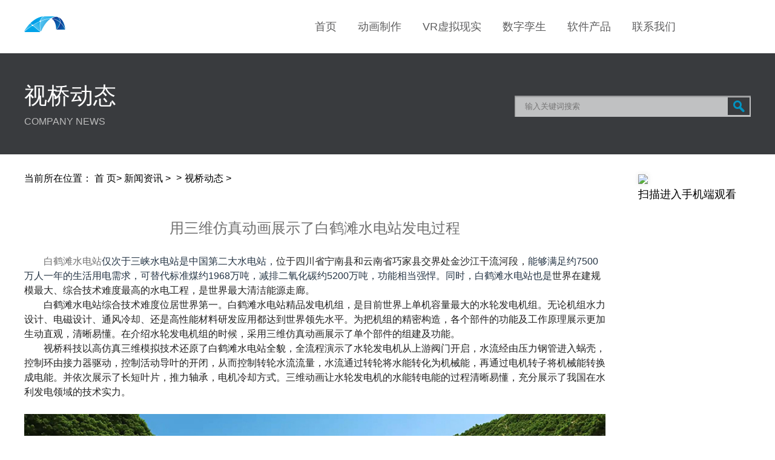

--- FILE ---
content_type: text/html
request_url: http://www.shiqiaokeji.com/sqdtts/2022/1216/4337.html
body_size: 5897
content:
<!DOCTYPE html>
<html>
<head lang="en">
<meta charset="UTF-8">
<meta name="viewport" content="user-scalable=no, initial-scale=1, maximum-scale=1,width=device-width/>
<meta name="msapplication-tap-highlight" content="no">
<meta name="apple-mobile-web-app-capable" content="yes" />
<title>用三维仿真动画展示了白鹤滩水电站发电过程 - 视桥动态 - 3D动画制作_3D可视化运维_VR虚拟现实|视桥科技</title>
<link rel="icon" href="/favicon.ico" type="image/x-icon">
<link rel="shortcut icon" href="/favicon.ico" type="image/x-icon">
<!-- 通知（仅管理员）：此页不显示元描述，因为没有指定。请填写元描述或进入SEO -> 标题，并设置一个模板。 -->
<meta property="og:type" content="blog"/>
<meta property="og:title" content="用三维仿真动画展示了白鹤滩水电站发电过程—北京视桥数字科技有限公司CFHEC"/>
<meta property="og:description" content="视桥科技以高仿真三维模拟技术还原了白鹤滩水电站全貌，全流程演示了发电机的水能转电能的过程，充分展示了我国在水利发电领域的技术实力。"/>
<meta property="og:url" content="http://www.shiqiaokeji.com/sqdtts/2022/1216/4337.html"/>
<meta property="og:image" content="/uploadfile/2023/0330/20230330032021458.jpg"/>
<meta property="og:author" content="视桥科技"/>
<meta property="og:release_date" content="2022-12-16 15:20"/>
<link rel="shortcut icon" type="image/x-icon" href="/favicon.ico" media="screen" />
<meta name="SiteName" content="北京视桥数字科技有限公司" />
<meta name="SiteDomain" content="www.shiqiaokeji.com" />
<meta name="SiteIDCode" content="shiqiaokeji10266" />
<meta name="ColumnName" content="视桥动态" />
<meta name="ColumnType" content="" />
<meta name="ArticleTitle" content="用三维仿真动画展示了白鹤滩水电站发电过程" />
<meta name="PubDate" content="2022-12-16 15:20"/>
<meta name="ContentSource" content="北京视桥数字科技有限公司" />
<meta name="Keywords" content="动画制作公司、三维动画制作、三维动画公司、北京动画公司、动画制作、3D动画公司、动画视频制作、动画公司、动画设计公司、动画宣传片、3D运维平台、VR制作、VR公司、威小来、三维设计软件、效果图制作软件" />
<meta name="Author" content="视桥科技" />
<meta name="Description" content="视桥科技以高仿真三维模拟技术还原了白鹤滩水电站全貌，全流程演示了发电机的水能转电能的过程，充分展示了我国在水利发电领域的技术实力。" />
<meta name="Url" content="http://www.shiqiaokeji.com/sqdtts/2022/1216/4337.html" />
<meta name="copyright" content="北京视桥数字科技有限公司版权所有" />
<!-- / Yoast WordPress SEO plugin. -->
<link rel="stylesheet" type="text/css" href="/csss/swiper.min.css"/>
<link rel="stylesheet" type="text/css" href="/csss/qietu_pc.css"/>
<link rel="stylesheet" type="text/css" href="/csss/style.css"/>
<link rel="stylesheet" type="text/css" href="/csss/responsive.css"/>
<link rel="stylesheet" href="/live/live.css">
<!--[if lt IE 9]>
<script src="/statics/images/v6/js/html5.js"></script>
<![endif]-->
</head>
<body>

<div class="header header-style2">
			<div class="header-bd">
				<div class="wrapper">
					<div class="logo">
						<a href="javascript:void(0);"><img src="/img/logo.png"></a>
					</div>
					<div class="nav">
						<ul>
						       						 <li><a href="http://www.shiqiaokeji.com/" title="首页" >首页</a></li>
						
			 						 <li><a href="http://www.shiqiaokeji.com/business/" title="动画制作" >动画制作</a></li>
						
			 						 <li><a href="http://www.shiqiaokeji.com/vrxnxs/" title="VR虚拟现实" >VR虚拟现实</a></li>
						
			 						 <li><a href="http://www.shiqiaokeji.com/swyw/" title="数字孪生" >数字孪生</a></li>
						
			 						 <li><a href="http://www.shiqiaokeji.com/index.php?m=content&c=index&a=lists&catid=461" title="软件产品" >软件产品</a></li>
						
			 						 <li><a href="http://www.shiqiaokeji.com/contact/" title="联系我们" >联系我们</a></li>
						
			          
						</ul>
					</div>	
					<div class="gh">
						<a href="javascript:void(0);"></a>
					</div>
				</div>
			</div>
		</div>
<div style="width:100%; overflow:hidden;">
	<!-- start body --><script type="text/javascript" src="/statics/js/search_common.js"></script>
		<div class="animation-box">
			<div class="hd">
				<div class="wrapper">
					<div class="tit">
						<h3> 视桥动态</h3>
						<p> COMPANY NEWS</p>
					</div>
					<div class="serch-box">
<form action="http://www.shiqiaokeji.com/index.php"  method="get" name="so" id="so" target="_blank">
                      <input type="hidden" name="m" value="search"/>
						  <input type="hidden" name="c" value="index"/>
						  <input type="hidden" name="a" value="init"/>
						  <input type="hidden" name="typeid" value="1" id="typeid"/>
						  <input type="hidden" name="siteid" value="1" id="siteid"/>
						<input  type="input" id="q" name="q"  value=""  placeholder="输入关键词搜索"/>
						<button type="submit"  class="btn" value=" " id="dosubmit"></button>
					
    </form>
					</div>
				</div>
			</div>
			
			<!--广告条 start-->
			<!--
			<div class="ad">
				<a href="https://www.shiqiaokeji.com/sqdtts/2021/0526/4103.html"><img src="https://www.shiqiaokeji.com/picture/20210311/ad.png" style="width:100%"></a>
			</div>
			-->
			<!--广告条 end-->
			
			<div class="bd">
				<div class="breadcrumb">
					<div class="wrapper">
						<p>当前所在位置：</p>
						<a href="http://www.shiqiaokeji.com">首 页</a><span>&gt; </span><a href="http://www.shiqiaokeji.com/newss/">新闻资讯</a> > <a href="http://www.shiqiaokeji.com/sqdtts/">视桥动态</a> > </p>
					</div>
				</div>
				<div class="content">
					<div class="wrapper">
						<div class="left">
							
								<!--内容视频调用->
 -->
							
							<div class="txt">
								
<style>
 .phone-content{display:none;}
 @media screen and (max-width: 860px) {
 .phone-content{display:block;}
 .pc-content{display:none;}
}

</style>
			<div class="pc-content" >
								<p style="text-align: center;"><span style="font-size: 24px;"><br/></span></p><p style="text-align: center;"><span style="font-size: 24px;">用三维仿真动画展示了白鹤滩水电站发电过程</span></p><p style="line-height: 150%; text-indent: 32px;"><span style="line-height: 150%; font-family: 宋体; font-size: 16px;"><span style="font-family: 宋体;"><br/></span></span></p><p style="line-height: 1.5em; text-indent: 32px;"><span style="line-height: 150%; font-family: 宋体; font-size: 16px;"><span style="font-family: 宋体;">白鹤滩水电站</span></span><span style="background: rgb(255, 255, 255); color: rgb(37, 53, 69); line-height: 150%; letter-spacing: 0px; font-family: Arial; font-size: 16px;"><span style="font-family: 宋体;">仅次于三峡水电站</span></span><span style="background: rgb(255, 255, 255); color: rgb(37, 53, 69); line-height: 150%; letter-spacing: 0px; font-family: 宋体; font-size: 16px;"><span style="font-family: 宋体;">是</span></span><span style="background: rgb(255, 255, 255); color: rgb(37, 53, 69); line-height: 150%; letter-spacing: 0px; font-family: Arial; font-size: 16px;"><span style="font-family: 宋体;">中国第二大水电站，</span></span><span style="background: rgb(255, 255, 255); color: rgb(34, 34, 34); line-height: 150%; letter-spacing: 0px; font-family: Arial; font-size: 16px;"><span style="font-family: 宋体;">位于四川省宁南县和云南省巧家县交界处金沙江干流河段，</span></span><span style="background: rgb(255, 255, 255); color: rgb(37, 53, 69); line-height: 150%; letter-spacing: 0px; font-family: Arial; font-size: 16px;"><span style="font-family: 宋体;">能够满足约</span>7500<span style="font-family: 宋体;">万人一年的生活用电需求，可替代标准煤约</span><span style="font-family: Arial;">1968</span><span style="font-family: 宋体;">万吨，减排二氧化碳约</span><span style="font-family: Arial;">5200</span><span style="font-family: 宋体;">万吨，</span></span><span style="background: rgb(255, 255, 255); color: rgb(37, 53, 69); line-height: 150%; letter-spacing: 0px; font-family: 宋体; font-size: 16px;"><span style="font-family: 宋体;">功能</span></span><span style="background: rgb(255, 255, 255); color: rgb(37, 53, 69); line-height: 150%; letter-spacing: 0px; font-family: Arial; font-size: 16px;"><span style="font-family: 宋体;">相当强悍。</span></span><span style="background: rgb(255, 255, 255); color: rgb(37, 53, 69); line-height: 150%; letter-spacing: 0px; font-family: 宋体; font-size: 16px;"><span style="font-family: 宋体;">同时，白鹤滩水电站也是</span></span><span style="background: rgb(255, 255, 255); color: rgb(34, 34, 34); line-height: 150%; letter-spacing: 0px; font-family: Arial; font-size: 16px;"><span style="font-family: 宋体;">世界在建规模最大、综合技术难度最高的水电工程，</span></span><span style="background: rgb(255, 255, 255); color: rgb(34, 34, 34); line-height: 150%; letter-spacing: 0px; font-family: 宋体; font-size: 16px;"><span style="font-family: 宋体;">是</span></span><span style="background: rgb(255, 255, 255); color: rgb(34, 34, 34); line-height: 150%; letter-spacing: 0px; font-family: Arial; font-size: 16px;"><span style="font-family: 宋体;">世界最大清洁能源走廊。</span></span></p><p style="line-height: 1.5em; text-indent: 32px;"><span style="background: rgb(255, 255, 255); color: rgb(34, 34, 34); line-height: 150%; letter-spacing: 0px; font-family: Arial; font-size: 16px;"><span style="font-family: 宋体;">白鹤滩水电站综合技术难度位居世界第一。白鹤滩水电站</span></span><span style="background: rgb(255, 255, 255); color: rgb(34, 34, 34); line-height: 150%; letter-spacing: 0px; font-family: 宋体; font-size: 16px;"><span style="font-family: 宋体;">精品</span></span><span style="background: rgb(255, 255, 255); color: rgb(34, 34, 34); line-height: 150%; letter-spacing: 0px; font-family: Arial; font-size: 16px;"><span style="font-family: 宋体;">发电机组，是目前世界上单机容量最大的水轮发电机组。</span></span><span style="background: rgb(255, 255, 255); color: rgb(34, 34, 34); line-height: 150%; letter-spacing: 0px; font-family: 宋体; font-size: 16px;"><span style="font-family: 宋体;">无论</span></span><span style="background: rgb(255, 255, 255); color: rgb(34, 34, 34); line-height: 150%; letter-spacing: 0px; font-family: Arial; font-size: 16px;"><span style="font-family: 宋体;">机组水力设计、电磁设计、通风冷却、</span></span><span style="background: rgb(255, 255, 255); color: rgb(34, 34, 34); line-height: 150%; letter-spacing: 0px; font-family: 宋体; font-size: 16px;"><span style="font-family: 宋体;">还是</span></span><span style="background: rgb(255, 255, 255); color: rgb(34, 34, 34); line-height: 150%; letter-spacing: 0px; font-family: Arial; font-size: 16px;"><span style="font-family: 宋体;">高性能材料研发应用</span></span><span style="background: rgb(255, 255, 255); color: rgb(34, 34, 34); line-height: 150%; letter-spacing: 0px; font-family: 宋体; font-size: 16px;"><span style="font-family: 宋体;">都</span></span><span style="background: rgb(255, 255, 255); color: rgb(34, 34, 34); line-height: 150%; letter-spacing: 0px; font-family: Arial; font-size: 16px;"><span style="font-family: 宋体;">达到世界领先水平。</span></span><span style="background: rgb(255, 255, 255); color: rgb(34, 34, 34); line-height: 150%; letter-spacing: 0px; font-family: 宋体; font-size: 16px;"><span style="font-family: 宋体;">为把机组的精密构造，各个部件的功能及工作原理展示更加生动直观，清晰易懂。在介绍水轮发电机组的时候，采用三维仿真动画展示了单个部件的组建及功能。</span></span></p><p style="line-height: 1.5em; text-indent: 32px;"><span style="background: rgb(255, 255, 255); color: rgb(34, 34, 34); line-height: 150%; letter-spacing: 0px; font-family: 宋体; font-size: 16px;"><span style="font-family: 宋体;">视桥科技以高仿真三维模拟技术还原了白鹤滩水电站全貌，全流程演示了水轮发电机从上游阀门开启，水流经由压力钢管进入蜗壳，控制环由接力器驱动，控制活动导叶的开闭，从而控制转轮水流流量，水流通过转轮将水能转化为机械能，再通过电机转子将机械能转换成电能。并依次展示了长短叶片，推力轴承，电机冷却方式。三维动画让水轮发电机的水能转电能的过程清晰易懂，充分展示了我国在水利发电领域的技术实力。</span></span></p><p style="line-height: 1.5em; text-indent: 32px;"><span style="background: rgb(255, 255, 255); color: rgb(34, 34, 34); line-height: 150%; letter-spacing: 0px; font-family: 宋体; font-size: 16px;"><span style="font-family: 宋体;"><br/></span></span></p><p><img title="1680160863339470.jpg" alt="三峡11.jpg" src="/uploadfile/image/20230330/1680160863339470.jpg"/></p>							</div>
			<div class="phone-content" >
								<p style="text-align: center; line-height: 150%; text-indent: 32px;"><span style="line-height: 150%; font-family: 宋体; font-size: 16px;"><span style="font-family: 宋体;"><span style="font-size: 24px;"><br/></span></span></span></p><p style="text-align: center; line-height: 150%; text-indent: 32px;"><strong><span style="line-height: 150%; font-family: 宋体; font-size: 16px;"><span style="font-family: 宋体;"><span style="font-size: 24px;">用三维仿真动画展示了白鹤滩水电站发电过程</span></span></span></strong></p><p style="line-height: 150%; text-indent: 32px;"><br/></p><p style="line-height: 1.5em; text-indent: 32px;"><span style="line-height: 150%; font-family: 宋体; font-size: 16px;"><span style="font-family: 宋体;">白鹤滩水电站</span></span><span style="background: rgb(255, 255, 255); color: rgb(37, 53, 69); line-height: 150%; letter-spacing: 0px; font-family: Arial; font-size: 16px;"><span style="font-family: 宋体;">仅次于三峡水电站</span></span><span style="background: rgb(255, 255, 255); color: rgb(37, 53, 69); line-height: 150%; letter-spacing: 0px; font-family: 宋体; font-size: 16px;"><span style="font-family: 宋体;">是</span></span><span style="background: rgb(255, 255, 255); color: rgb(37, 53, 69); line-height: 150%; letter-spacing: 0px; font-family: Arial; font-size: 16px;"><span style="font-family: 宋体;">中国第二大水电站，</span></span><span style="background: rgb(255, 255, 255); color: rgb(34, 34, 34); line-height: 150%; letter-spacing: 0px; font-family: Arial; font-size: 16px;"><span style="font-family: 宋体;">位于四川省宁南县和云南省巧家县交界处金沙江干流河段，</span></span><span style="background: rgb(255, 255, 255); color: rgb(37, 53, 69); line-height: 150%; letter-spacing: 0px; font-family: Arial; font-size: 16px;"><span style="font-family: 宋体;">能够满足约</span>7500<span style="font-family: 宋体;">万人一年的生活用电需求，可替代标准煤约</span><span style="font-family: Arial;">1968</span><span style="font-family: 宋体;">万吨，减排二氧化碳约</span><span style="font-family: Arial;">5200</span><span style="font-family: 宋体;">万吨，</span></span><span style="background: rgb(255, 255, 255); color: rgb(37, 53, 69); line-height: 150%; letter-spacing: 0px; font-family: 宋体; font-size: 16px;"><span style="font-family: 宋体;">功能</span></span><span style="background: rgb(255, 255, 255); color: rgb(37, 53, 69); line-height: 150%; letter-spacing: 0px; font-family: Arial; font-size: 16px;"><span style="font-family: 宋体;">相当强悍。</span></span><span style="background: rgb(255, 255, 255); color: rgb(37, 53, 69); line-height: 150%; letter-spacing: 0px; font-family: 宋体; font-size: 16px;"><span style="font-family: 宋体;">同时，白鹤滩水电站也是</span></span><span style="background: rgb(255, 255, 255); color: rgb(34, 34, 34); line-height: 150%; letter-spacing: 0px; font-family: Arial; font-size: 16px;"><span style="font-family: 宋体;">世界在建规模最大、综合技术难度最高的水电工程，</span></span><span style="background: rgb(255, 255, 255); color: rgb(34, 34, 34); line-height: 150%; letter-spacing: 0px; font-family: 宋体; font-size: 16px;"><span style="font-family: 宋体;">是</span></span><span style="background: rgb(255, 255, 255); color: rgb(34, 34, 34); line-height: 150%; letter-spacing: 0px; font-family: Arial; font-size: 16px;"><span style="font-family: 宋体;">世界最大清洁能源走廊。</span></span></p><p style="line-height: 1.5em; text-indent: 32px;"><span style="background: rgb(255, 255, 255); color: rgb(34, 34, 34); line-height: 150%; letter-spacing: 0px; font-family: Arial; font-size: 16px;"><span style="font-family: 宋体;">白鹤滩水电站综合技术难度位居世界第一。白鹤滩水电站</span></span><span style="background: rgb(255, 255, 255); color: rgb(34, 34, 34); line-height: 150%; letter-spacing: 0px; font-family: 宋体; font-size: 16px;"><span style="font-family: 宋体;">精品</span></span><span style="background: rgb(255, 255, 255); color: rgb(34, 34, 34); line-height: 150%; letter-spacing: 0px; font-family: Arial; font-size: 16px;"><span style="font-family: 宋体;">发电机组，是目前世界上单机容量最大的水轮发电机组。</span></span><span style="background: rgb(255, 255, 255); color: rgb(34, 34, 34); line-height: 150%; letter-spacing: 0px; font-family: 宋体; font-size: 16px;"><span style="font-family: 宋体;">无论</span></span><span style="background: rgb(255, 255, 255); color: rgb(34, 34, 34); line-height: 150%; letter-spacing: 0px; font-family: Arial; font-size: 16px;"><span style="font-family: 宋体;">机组水力设计、电磁设计、通风冷却、</span></span><span style="background: rgb(255, 255, 255); color: rgb(34, 34, 34); line-height: 150%; letter-spacing: 0px; font-family: 宋体; font-size: 16px;"><span style="font-family: 宋体;">还是</span></span><span style="background: rgb(255, 255, 255); color: rgb(34, 34, 34); line-height: 150%; letter-spacing: 0px; font-family: Arial; font-size: 16px;"><span style="font-family: 宋体;">高性能材料研发应用</span></span><span style="background: rgb(255, 255, 255); color: rgb(34, 34, 34); line-height: 150%; letter-spacing: 0px; font-family: 宋体; font-size: 16px;"><span style="font-family: 宋体;">都</span></span><span style="background: rgb(255, 255, 255); color: rgb(34, 34, 34); line-height: 150%; letter-spacing: 0px; font-family: Arial; font-size: 16px;"><span style="font-family: 宋体;">达到世界领先水平。</span></span><span style="background: rgb(255, 255, 255); color: rgb(34, 34, 34); line-height: 150%; letter-spacing: 0px; font-family: 宋体; font-size: 16px;"><span style="font-family: 宋体;">为把机组的精密构造，各个部件的功能及工作原理展示更加生动直观，清晰易懂。在介绍水轮发电机组的时候，采用三维仿真动画展示了单个部件的组建及功能。</span></span></p><p style="line-height: 1.5em; text-indent: 32px;"><span style="background: rgb(255, 255, 255); color: rgb(34, 34, 34); line-height: 150%; letter-spacing: 0px; font-family: 宋体; font-size: 16px;"><span style="font-family: 宋体;">视桥科技以高仿真三维模拟技术还原了白鹤滩水电站全貌，全流程演示了水轮发电机从上游阀门开启，水流经由压力钢管进入蜗壳，控制环由接力器驱动，控制活动导叶的开闭，从而控制转轮水流流量，水流通过转轮将水能转化为机械能，再通过电机转子将机械能转换成电能。并依次展示了长短叶片，推力轴承，电机冷却方式。三维动画让水轮发电机的水能转电能的过程清晰易懂，充分展示了我国在水利发电领域的技术实力。</span></span></p><p style="line-height: 150%; text-indent: 32px;"><span style="background: rgb(255, 255, 255); color: rgb(34, 34, 34); line-height: 150%; letter-spacing: 0px; font-family: 宋体; font-size: 16px;"><span style="font-family: 宋体;"><br/></span></span></p><p><img title="1680160869384537.jpg" alt="三峡11.jpg" src="/uploadfile/image/20230330/1680160869384537.jpg"/></p>							</div>
							
							</div>
						</div>
					 
					</div>
				</div>
			</div>
		</div>
		<div class="ind-case">
			<div class="ind-case-hd">
				<div class="wrapper">
					<h3>相关案例</h3>
					<p>RELATED CASES</p>
				</div>
			</div>
			<div class="ind-case-bd">
				<h3 class="t1">
					<div class="classification-ft g-ft"  style="margin-top:-155px;">
						<a ></a>
					</div>
				</h3>
				<div class="wrapper">
					<ul>
   	
                                            						<li>
							<a href="http://www.shiqiaokeji.com/sqdtts/2019/1112/3791.html" title="大世界电商项目宣传成功应用" target="_blank">
								<div class="img">
									<img src="/uploadfile/image/20191112/1573530442648149.png" alt="大世界电商项目宣传成功应用">
									<p><font size="3">宣传片制作</font></p>
								</div>
								<div class="txt">
									<h3><font size="3">大世界电商项目宣传成功应用</font></h3>
									<p>用影像力创造影响力！</p>
								</div>
							</a>
						</li>						<li>
							<a href="http://www.shiqiaokeji.com/sqdtts/2019/0926/3847.html" title="“威小来”是如何在20分钟内完成方案效果图的？" target="_blank">
								<div class="img">
									<img src="https://www.shiqiaokeji.com/picture/guanwangWEB/20220609-22.jpg" alt="“威小来”是如何在20分钟内完成方案效果图的？">
									<p><font size="3">效果图，沉浸体验</font></p>
								</div>
								<div class="txt">
									<h3><font size="3">“威小来”是如何在20分钟内完成方案效果图的？</font></h3>
									<p>沟通可视化，实时出方案</p>
								</div>
							</a>
						</li>						<li>
							<a href="http://www.shiqiaokeji.com/sqdtts/2019/0603/3852.html" title="3D医学动画的价值体现在哪里?" target="_blank">
								<div class="img">
									<img src="/uploadfile/2019/1126/20191126093833336.jpg" alt="3D医学动画的价值体现在哪里?">
									<p><font size="3">医学动画</font></p>
								</div>
								<div class="txt">
									<h3><font size="3">3D医学动画的价值体现在哪里?</font></h3>
									<p>您给予信任，我们将为您制作最优秀的动画作品。</p>
								</div>
							</a>
						</li>						<li>
							<a href="http://www.shiqiaokeji.com/sqdtts/2019/0222/3954.html" title="视桥科技用医学动画为“红细胞聚集检测”助力" target="_blank">
								<div class="img">
									<img src="/uploadfile/image/20191223/1577062697850444.jpg" alt="视桥科技用医学动画为“红细胞聚集检测”助力">
									<p><font size="3">医学动画，动画制作</font></p>
								</div>
								<div class="txt">
									<h3><font size="3">视桥科技用医学动画为“红细胞聚集检测”助力</font></h3>
									<p>视桥科技与惠斯安普等多家医学机构建立长期合作伙伴关系</p>
								</div>
							</a>
						</li>						<li>
							<a href="http://www.shiqiaokeji.com/sqdtts/2017/0223/3644.html" title="三维动画制作，解锁广告与产品宣传片新姿势" target="_blank">
								<div class="img">
									<img src="/uploadfile/2019/1115/20191115093252441.jpg" alt="三维动画制作，解锁广告与产品宣传片新姿势">
									<p><font size="3">三维动画，动画制作</font></p>
								</div>
								<div class="txt">
									<h3><font size="3">三维动画制作，解锁广告与产品宣传片新姿势</font></h3>
									<p>二次元爱好者说，制作者说，屏幕上的一种创作形式。那是展示产品的一大法宝。这么多的说法，其实都没有错。三维动画正是像孩子一般将单纯又   </p>
								</div>
							</a>
						</li>						<li>
							<a href="http://www.shiqiaokeji.com/sqdtts/2017/0130/3642.html" title="视桥案例 | 济南凯丰数控机床演示动画" target="_blank">
								<div class="img">
									<img src="/uploadfile/2019/1115/20191115093530452.jpg" alt="视桥案例 | 济南凯丰数控机床演示动画">
									<p><font size="3">三维动画、产品动画</font></p>
								</div>
								<div class="txt">
									<h3><font size="3">视桥案例 | 济南凯丰数控机床演示动画</font></h3>
									<p>工业三维动画就是用来展示制造业中工业制造、机械设备的科技、工艺、材料等方面的先进性、实用性、合理性的三维演示动画。工业三维动画通过   </p>
								</div>
							</a>
						</li>					
					</ul>
				</div>
			</div>
			<div class="ind-case-ft">
				
			</div>
		</div>
			<div class="qr-fixed">
		  <!--内容二维码调用-->
<script type="text/javascript">var _qrContent='',_qrLogo='undefined',_qrWidth=160,_lgWidth = 160,_lgHeight = NaN,_lgBor = undefined;if(!_qrContent) var _qrContent =encodeURIComponent(document.location.href);document.write('<img src="http://qrcode.leipi.org/js.html?qw='+_qrWidth+'&qc='+_qrContent+'&ql='+_qrLogo+'&lw='+_lgWidth+'&lh='+_lgHeight+'&bor='+_lgBor+'&op=img"/>');</script>
	 <!--内容二维码调用 end-->	
			<p>扫描进入手机端观看</p>
		</div>
		 <!--footer end-->		
		 
		 <!-- /footer --></div>
<!-- /footer -->
<link rel="stylesheet" type="text/css" href="/static/css/footer.css" />
	<footer class="footer">
		<div class="container">
			<div class="bd">
				<div class="address">
					<div class="title">北京视桥数字科技有限公司</div>
					<div class="desc">
						<p>北京市朝阳区双桥金隅可乐B座1112室(总部)</p>
						<p>河北省秦皇岛市经济技术开发区金融保险商务中心709室</p>
					</div>
				</div>
				<div class="contact">
					<div class="img">
						<img src="/static/images/flogo.png" alt="">
					</div>
					<div class="desc">
						<p class="t1">全国服务热线：400-1566-100</p>
						<p class="t2">(北京总部)15801617969 (河北)15810883380 (上海)13370038554 (西安)18618256700</p>
					</div>
				</div>
				<div class="share">
					<ul>
						<li>
							<div class="img">
								<img class="img-w" src="/static/images/wx.png" alt="">
								<img class="img-s" src="/static/images/wxs.png" alt="">
							</div>
							<div class="qr">
								<img src="/static/images/f_wx.png" alt="">
							</div>
						</li>
						<li>
							<div class="img">
								<img class="img-w" src="/static/images/wb.png" alt="">
								<img class="img-s" src="/static/images/wbs.png" alt="">
							</div>
							<div class="qr">
								<img src="/static/images/f_qr.png" alt="">
							</div>
						</li>
						<li>
							<a  href='javascript:void(0);'>
								<div class="img">
									<img class="img-w" src="/static/images/tx.png" alt="">
									<img class="img-s" src="/static/images/txs.png" alt="">
								</div>
							</a>
						</li>
					</ul>
				</div>
			</div>
			<div class="copy">
					北京视桥数字科技有限公司<span>版权所有</span>网络经营许可证：<a target="_blank" style="color:#7c8080" href="https://beian.miit.gov.cn/">京ICP备18024805号-1</a>  <!--<script  src="https://w1011.ttkefu.com/k/?fid=7G6JED5" charset=utf-8></script><div style="display:none;">在线客服系统</div>			-->
			</div>
		</div>	
	</footer>
	  <style>
 @media screen and (max-width: 860px) {

 #a1{width:100%;height:auto !important;}
 .qr-fixed{display:none;}
 }
 </style>
		<!-- 遮罩层 -->
		<div class="sha"></div>
		<script src="/jss/jquery-1.10.2.min.js" type="text/javascript" charset="utf-8"></script>
		<script src="/jss/swiper.min.js" type="text/javascript" charset="utf-8"></script>
		<script src="/jss/jquery.hoverIntent.js" type="text/javascript" charset="utf-8"></script>
		<script src="/jss/script.js" type="text/javascript" charset="utf-8"></script>
		<script src="/live/live.js"></script>
		<script type="text/javascript">
			$(function(){
				var  vide = document.querySelector('.animation-box .bd .video-box video');
				
				$(".animation-box .bd .video-box").on('click',function(){
					if(vide.paused){
						vide.play();
						$(this).find("img").hide();
					}else{
						$(this).find("img").show();
						vide.pause();
					}
				}) 
			})
		</script>
		<script language="JavaScript" src="https://www.shiqiaokeji.com/api.php?op=count&id=4337&modelid=1"></script>
	</body>
	
</html>


--- FILE ---
content_type: text/html; charset=utf-8
request_url: https://www.shiqiaokeji.com/api.php?op=count&id=4337&modelid=1
body_size: 93
content:
$('#todaydowns').html('2');$('#weekdowns').html('2');$('#monthdowns').html('5');$('#hits').html('701');

--- FILE ---
content_type: text/css
request_url: http://www.shiqiaokeji.com/csss/qietu_pc.css
body_size: 1396
content:

/*
 *  reset.css v1.0
 *  http://qietu.com
Copyright 2007~2018 Qietu, Inc.*/

/*reset*/
 html{-webkit-text-size-adjust:none; /*解决chrome浏览器下字体不能小于12px*/}
 body{ color:#000000; font-family:Verdana, Arial, Helvetica, sans-serif;}
a{outline:none; text-decoration:none;}  
html{zoom:1;}html *{outline:0;zoom:1;} html button::-moz-focus-inner{border-color:transparent!important;} 
body{overflow-x: hidden; font-size:12px;} body,div,dl,dt,dd,ul,ol,li,h1,h2,h3,h4,h5,h6,pre,code,form,fieldset,legend,input,textarea,p,blockquote,th,td{margin:0;padding:0;} table{/*border-collapse:collapse;border-spacing:0;*/} fieldset,a img{border:0;} address,caption,cite,code,dfn,em,th,var{font-style:normal;font-weight:normal;} li{list-style:none;} caption,th{} h1,h2,h3,h4,h5,h6{font-size:100%;font-weight:normal;} q:before,q:after{content:'';}
input[type="submit"], input[type="reset"], input[type="button"], button { -webkit-appearance: none; /*去掉苹果的默认UI来渲染按钮*/} em,i{ font-style:normal;}



/*common*/
.clearfix:after {content:"."; display:block; height:0; clear:both; visibility:hidden; }.clearfix {display:block;}.clear{ clear:both;}
.colwrapper { overflow:hidden; zoom:1 /*for ie*/; margin:5px auto; }
.strong{ font-weight: bold;} .left{ float: left;} .right{ float: right;} .center{ margin:0 auto; text-align:center;}
.show{ display:block; visibility:visible;}.hide{ display: none; visibility:hidden;}
.block{ display:block;} .inline{ display:inline;}
.break{ word-wrap:break-word;overflow:hidden; /*word-break:break-all;*/}

.tal{ text-align:left} .tar{ text-align:right;}

/*文字两侧对齐*/
.justify {
	text-align:justify;
	text-justify:distribute-all-lines;/*ie6-8*/
	text-align-last:justify;/* ie9*/
	-moz-text-align-last:justify;/*ff*/
	-webkit-text-align-last:justify;/*chrome 20+*/
}

.toe{
	/*超出省略号*/
	 word-break:keep-all;
	white-space:nowrap;
	overflow:hidden;
	text-overflow:ellipsis;
}
@media screen and (-webkit-min-device-pixel-ratio:0){/* chrome*/
	.justify:after{
		content:".";
		display: inline-block;
		width:100%;
		overflow:hidden;
		height:0;
	}
}

  a{ color:#5d5d5e; }
 
body{font-family: PingFangSC-Regular,"Microsoft YaHei",sans-serif;}

.css3{
	/*transition: all 0.3s ease-in-out 0s;*/
	
	-webkit-transform:translate3d(0, -20px, 0);
	-ms-transform:translate3d(0, -20px, 0);
	transform:translate3d(0, -20px, 0);
	
	-webkit-transition-property:opacity, -webkit-transform;
	transition-property:opacity, transform;
	-webkit-transition-duration:1000ms;
	transition-duration:1000ms;
	-webkit-transition-timing-function:cubic-bezier(0.25, 0.46, 0.33, 0.98);
	transition-timing-function:cubic-bezier(0.25, 0.46, 0.33, 0.98);
	
	-webkit-transition-delay:800ms;
	transition-delay:800ms
}
.css3.animated{
	-webkit-transform:translate3d(0, 0, 0);
	-ms-transform:translate3d(0, 0, 0);
	transform:translate3d(0, 0, 0);
}
 


--- FILE ---
content_type: text/css
request_url: http://www.shiqiaokeji.com/csss/style.css
body_size: 9486
content:
@import url("../fonts/font.css");

 body {
 	background: #fff;
 	font-size: 18px;
 }

 .wrapper {
 	margin: 0 auto;
 	width: 1240px;
 }

 .sha {
 	display: none;
 }

 .gh {
 	display: none;
 }

 .img {
 	font-size: 0;
 }

 .g-banner {
 	position: relative;
 }

 .g-banner img {
 	width: 100%;
 }

 .g-banner .txt {
 	position: absolute;
 	left: 50%;
 	bottom: 85px;
 	font-size: 36px;
 	-webkit-transform: translateX(-50%);
 	-moz-transform: translateX(-50%);
 	-ms-transform: translateX(-50%);
 	transform: translateX(-50%);
 	color: #fff;
 	text-align: center;
 }

 .g-banner .txt h3 {
 	margin-bottom: 10px;
 	font-weight: bold;
 	font-size: 68px;
 }

 .g-banner .txt h3 em {
 	color: #23d3ff;
 	font-weight: bold;
 }

 .g-banner img {
 	width: 100%;
 }

 .g-tit .txt {
 	padding-left: 35px;
 	border-left: 6px solid #fcbd36;
 	font-size: 28px;
 	color: #fff;
 	letter-spacing: 2px;
 }

 .g-tit .txt h3 {
 	margin-bottom: 10px;
 	font-size: 56px;
 	line-height: 1;
 	font-weight: bold;
 	letter-spacing: 6px;
 }

 .g-tit .desc {
 	letter-spacing: 4px;
 	line-height: 26px;
 	font-size: 16px;
 	color: #fff;
 }

 .header {
 	position: fixed;
 	top: 0;
 	left: 0;
 	width: 100%;
 	z-index: 9999999;
 }

 .header-bd {
 	position: relative;
 	top: -88px;
 	height: 88px;
 	background: #fff;
 	overflow: hidden;
 	-webkit-transition: all .3s;
 	-moz-transition: all .3s;
 	transition: all .3s;
 	z-index: 999999999;
 }

 .header-fx {
 	position: fixed;
 	left: 0;
 	width: 100%;
 	-webkit-box-shadow: 0 3px 10px 0 rgba(0, 0, 0, .2);
 	-moz-box-shadow: 0 3px 10px 0 rgba(0, 0, 0, .2);
 	box-shadow: 0 3px 10px 0 rgba(0, 0, 0, .2);
 	z-index: 999999;
 	background: rgba(255, 255, 255, 1);
 }

 .header-fx a {
 	color: #000;
 	font-family: fashion;
 }

 .header-bd .logo {
 	margin-top: 25px;
 	float: left;
 }

 .header-bd .nav {
 	margin-top: 35px;
 	float: right;
 	width: 60%;
 }

 .header-bd .nav ul {
 	display: -webkit-box;
 	display: -moz-box;
 	display: -ms-flexbox;
 	display: flex;
 }

 .header-bd .nav li {
 	line-height: 1;
 	text-align: center;
 	font-size: 18px;
 	color: #000000;
	padding-right: 35px;
 }

 .header-bd .nav li.on a {
 	color: #fea644;
 }

 .header-bd .nav li:hover a {
 	color: #fea644;
 }

 .banner {
 	position: relative;
 }
 .banner .img{
	font-size: 0; 
 }
 .banner img {
 	width: 100%;
 }
 .banner .txt{
	position: absolute;
	top: 50%;
	left: 20%;
	font-size: 50px;
	font-family: REEJI-BigYoung-BoldGB2.0;
	font-weight: bold;
	-webkit-transform: translateY(-50%);
	   -moz-transform: translateY(-50%);
	    -ms-transform: translateY(-50%);
	        transform: translateY(-50%);
	color: #fff;
 }
 .banner .txt p{
	letter-spacing: 3px; 
 }
 .business {
 	padding: 90px 0 70px;
 }

 .business-hd {
 	text-align: center;
 }

 .business-hd h3 {
 	font-size: 62px;
 	color: #58595b;
 }

 .business-hd p {
 	margin-top: 15px;
 	position: relative;
 	font-size: 30px;
 	color: #ff8106;
 	font-family: ses-rule;
 }

 .business-hd p:before,
 .business-hd p:after {
 	content: '';
 	position: absolute;
 	top: 50%;
 	width: 35%;
 	height: 2px;
 	background: #000;
 }

 .business-hd p:before {
 	left: 0;
 }

 .business-hd p:after {
 	right: 0;
 }

 .business-bd {
 	margin-top: 90px;
 }

 .business-bd ul {
 	display: -webkit-box;
 	display: -moz-box;
 	display: -ms-flexbox;
 	display: flex;
 	-webkit-box-pack: justify;
 	-moz-box-pack: justify;
 	-ms-flex-pack: justify;
 	justify-content: space-between;
 }

 .business-bd li {
 	margin-right: 50px;
 	width: 20%;
 }

 .business-bd li:last-child {
 	margin: 0;
 }

 .business-bd li .img {
 	position: relative;
 	margin: 0 auto;
 	width: 176px;
 	height: 205px;
 	background-repeat: no-repeat;
 	-moz-background-size: cover;
 	background-size: cover;
 	background-image: url(../img/bg_01.png);
 }

 .business-bd li .img img {
 	position: absolute;
 	top: 50%;
 	left: 50%;
 	-webkit-transform: translate(-50%, -50%);
 	-moz-transform: translate(-50%, -50%);
 	-ms-transform: translate(-50%, -50%);
 	transform: translate(-50%, -50%);
 }

 .business-bd li a {
 	display: block;
 }

 .business-bd li .txt {
 	margin-top: 25px;
 	text-align: center;
 	color: #868585;
 	font-size: 26px;
 }

 .business-bd li .txt h3 {
 	font-size: 30px;
 }

 .business-bd li .txt p {
 	white-space: nowrap;
 }

 .business-bd li:hover .img {
 	background-image: url(../img/bg_01_hover.png);
 }

 .case-hd {
 	padding: 40px 0;
 	background: #393b3e;
 	color: #fff;
 }

 .case-hd .wrapper {
 	padding: 0 80px;
 	-webkit-box-sizing: border-box;
 	-moz-box-sizing: border-box;
 	box-sizing: border-box;
 }

 .case-hd h3 {
 	font-size: 40px;
 	font-family: ses-left;
 	font-weight: 100;
 }

 .case-hd em {
 	margin-right: 18px;
 	font-weight: 100;
 	font-size: 62px;
 	color: #eeb02c;
 	font-family: ses-left;
 }

 .case-hd p {
 	margin-top: 20px;
 	position: relative;
 	font-size: 34px;
 }

 .case-hd p:before {
 	content: '';
 	position: absolute;
 	top: 50%;
 	right: 0;
 	width: 77%;
 	height: 2px;
 	background: #fff;
 }

 .case {
 	position: relative;
 	background: #e5e5e5;
 }

 .case-bd {
 	padding: 70px 0 35px;
 }

 .case-bd .wrapper {
 	padding: 0 80px;
 	-webkit-box-sizing: border-box;
 	-moz-box-sizing: border-box;
 	box-sizing: border-box;
 }

 .case-bd ul {
 	margin: 0 -35px -35px 0;

 	display: -webkit-box;

 	display: -moz-box;

 	display: -ms-flexbox;

 	display: flex;
 	-ms-flex-wrap: wrap;
 	flex-wrap: wrap;
 }

 .case-bd li {
 	position: relative;
 	margin: 0 35px 35px 0;
 	overflow: hidden;
 }

 .case-bd li .txt {
 	padding: 0 20px;
 	-webkit-box-sizing: border-box;
 	-moz-box-sizing: border-box;
 	box-sizing: border-box;
 	font-size: 16px;
 	line-height: 62px;
 	background: rgba(0, 0, 0, .8);
 	color: #fff;
 	overflow: hidden;
 	letter-spacing: 1px;
 	-webkit-transition: all .3s;
 	-moz-transition: all .3s;
 	transition: all .3s;
 }

 .case-bd li .txt h3 {
 	float: left;
 }

 .case-bd li .txt p {
 	float: right;
 	color: #eeb02c;
 }

 .case-bd li .mock {
 	position: absolute;
 	top: 0;
 	right: 0;
 	bottom: 0;
 	left: 0;
 	-webkit-transform: translateY(100%);
 	-moz-transform: translateY(100%);
 	-ms-transform: translateY(100%);
 	transform: translateY(100%);
 	background: rgba(0, 0, 0, .8);
 	-webkit-transition: all .4s;
 	-moz-transition: all .4s;
 	transition: all .4s;
 }

 .case-bd li .img {
 	overflow: hidden;
 }

 .case-bd li .img img {
 	width: 100%;
 	height: 215px;
 	-webkit-transition: all .3s;
 	-moz-transition: all .3s;
 	transition: all .3s;
 }

 .case-bd li:hover .mock {
 	-webkit-transform: translateY(0);
 	-moz-transform: translateY(0);
 	-ms-transform: translateY(0);
 	transform: translateY(0);
 }

 .case-bd li:hover .img img {
 	-webkit-transform: scale(1.2);
 	-moz-transform: scale(1.2);
 	-ms-transform: scale(1.2);
 	transform: scale(1.2);
 }

 .case-bd li:hover .txt {
 	opacity: 0;
 }

 .case-bd li .mock .m1 {
 	margin-top: 50px;
 	text-align: center;
 	font-size: 16px;
 	color: #fff;
 }

 .case-bd li .mock .m1 p {
 	margin-top: 10px;
 	text-align: 1px;
 }

 .case-bd li .mock .m1 em {
 	color: #eeb02c;
 }

 .case-bd li .mock .m2 {
 	margin-top: 20px;
 	font-size: 16px;
 	color: #fff;
 	text-align: center;
 }

 .case-bd .more {
 	margin: 40px 30px 0 0;
 	text-align: right;
 	font-size: 22px;
 }

 .case-bd .more a {
 	display: inline-block;
 	padding-right: 30px;
 	color: #000;
 	background: url(../img/icon_06.png) no-repeat right center;
 }

 .g-ft {
 	position: absolute;
 	left: 50%;
 	bottom: -35px;
 	-webkit-transform: translateX(-50%);
 	-moz-transform: translateX(-50%);
 	-ms-transform: translateX(-50%);
 	transform: translateX(-50%);
 	z-index: 99;
 }

 .g-ft a {
 	display: block;
 	width: 90px;
 	height: 70px;
 	background-color: rgba(0, 80, 115, .5);
 	border: solid 2px #ffffff;
 	background-repeat: no-repeat;
 	background-position: center;
 	background-image: url(../img/img_13.png);
 }

 .advantage {
 	padding: 70px 0 60px;
 	background: #777;
 }

 .advantage ul {
 	position: relative;
 	display: -webkit-box;
 	display: -moz-box;
 	display: -ms-flexbox;
 	display: flex;
 	-ms-flex-wrap: wrap;
 	flex-wrap: wrap;
 }

 .advantage ul:before {
 	content: '';
 	position: absolute;
 	top: 50%;
 	left: 50%;
 	width: 620px;
 	height: 600px;
 	-webkit-transform: translate(-50%, -50%);
 	-moz-transform: translate(-50%, -50%);
 	-ms-transform: translate(-50%, -50%);
 	transform: translate(-50%, -50%);
 	background: url(../img/img_10.png) no-repeat center;
 	-moz-background-size: cover;
 	background-size: cover;
 }

 .advantage li {
 	display: -webkit-box;
 	display: -moz-box;
 	display: -ms-flexbox;
 	display: flex;
 	padding: 70px 0 50px;
 	-webkit-box-pack: end;
 	-moz-box-pack: end;
 	-ms-flex-pack: end;
 	justify-content: flex-end;
 	width: 50%;
 	background: #ffa845;
 	color: #362e2b;
 }

 .advantage li .txt {
 	font-size: 16px;
 	line-height: 24px;
 }

 .advantage li .txt p {
 	margin-bottom: 7px;
 	text-align: right;
 }

 .advantage li .em {
 	line-height: 1.8;
 	display: block;
 	font-size: 100px;
 	color: #fff;
 }

 .advantage li .em p {
 	-webkit-transition: all .3s;
 	-moz-transition: all .3s;
 	transition: all .3s;
 }

 .advantage li:hover .em p {
 	-webkit-transform: scale(1.2);
 	-moz-transform: scale(1.2);
 	-ms-transform: scale(1.2);
 	transform: scale(1.2);
 }

 .advantage li:nth-child(2) {
 	background: #64d1da;
 }

 .advantage li:nth-child(3) {
 	background: #8c103d;
 }

 .advantage li:nth-child(4) {
 	background: #065280;
 }

 .advantage li:nth-child(3),
 .advantage li:nth-child(4) {
 	color: #fff;
 }

 .advantage li:nth-child(1) .em,
 .advantage li:nth-child(3) .em {
 	margin-right: 30%;
 	border-left: 2px solid #000;
 	padding-left: 30px;
 	margin-left: 20px;
 }

 .advantage li:nth-child(2),
 .advantage li:nth-child(4) {
 	-webkit-box-pack: start;
 	-moz-box-pack: start;
 	-ms-flex-pack: start;
 	justify-content: flex-start;
 }

 .advantage li:nth-child(2) .txt p,
 .advantage li:nth-child(4) .txt p {
 	text-align: left;
 	-webkit-box-pack: start;
 	-moz-box-pack: start;
 	-ms-flex-pack: start;
 	justify-content: flex-start;
 }

 .advantage li:nth-child(2) .em,
 .advantage li:nth-child(4) .em {
 	padding-right: 30px;
 	margin-right: 20px;
 	margin-left: 30%;
 	border-right: 2px solid #000;
 }

 .advantage li:nth-child(4) .em,
 .advantage li:nth-child(3) .em {
 	border-color: #fff;
 }

 .brand {
 	background: #000;
 }

 .brand-hd {
 	text-align: center;
 	font-size: 56px;
 	color: #fff;
 }

 .brand-hd h3 {
 	padding: 40px 0 25px;
 }

 .brand-hd p {
 	font-size: 30px;
 	line-height: 42px;
 	background: #c91010;
 	color: #ffa845;
 }

 .brand-bd {
 	padding: 50px 0;
 }

 .brand-bd ul {
 	display: -webkit-box;
 	display: -moz-box;
 	display: -ms-flexbox;
 	display: flex;
 	-ms-flex-wrap: wrap;
 	flex-wrap: wrap;
 }

 .brand-bd li {
 	margin: 0 10px 10px 0;
 	font-size: 0;
 	width: 300px;
 	height: 120px;
 }

 .brand-bd li a {
 	display: block;
 	width: 100%;
 	height: 100%;

 }

 .brand-bd li.rotate img {
 	-webkit-animation: rotate .5s linear;
 	   -moz-animation: rotate .5s linear;
 	        animation: rotate .5s linear;
 }

 @-webkit-keyframes rotate {
 	from {
 		-webkit-transform: rotateY(360deg);
 		        transform: rotateY(360deg);
 	}

 	to {
 		-webkit-transform: rotateY(0);
 		        transform: rotateY(0);
 	}
 }

 @-moz-keyframes rotate {
 	from {
 		-moz-transform: rotateY(360deg);
 		     transform: rotateY(360deg);
 	}

 	to {
 		-moz-transform: rotateY(0);
 		     transform: rotateY(0);
 	}
 }

 @keyframes rotate {
 	from {
 		-webkit-transform: rotateY(360deg);
 		   -moz-transform: rotateY(360deg);
 		        transform: rotateY(360deg);
 	}

 	to {
 		-webkit-transform: rotateY(0);
 		   -moz-transform: rotateY(0);
 		        transform: rotateY(0);
 	}
 }

 .brand-bd li img {
 	width: 100%;
 	height: 100%;
 	-webkit-transform: translateY(-0%) rotateY(0deg);
 	   -moz-transform: translateY(-0%) rotateY(0deg);
 	        transform: translateY(-0%) rotateY(0deg);
 }

 .news {
 	padding: 60px 0;
 }

 .news-hd {
 	margin: 0 0 35px;
 	font-size: 34px;
 	color: #5d5d5d;
 	text-align: right;
 }

 .news-hd h3 {
 	position: relative;
 }

 .news-hd h3:before {
 	content: '';
 	position: absolute;
 	top: 50%;
 	left: 0;
 	width: 77%;
 	height: 2px;
 	background: #5d5d5d;
 }

 .news-hd h3 em {
 	display: inline-block;
 	margin-right: 10px;
 	font-weight: 400;
 	letter-spacing: 2px;
 	font-size: 46px;
 	color: #58595b;
 }

 .news-bd ul {
 	display: -webkit-box;
 	display: -moz-box;
 	display: -ms-flexbox;
 	display: flex;
 	-webkit-box-pack: justify;
 	-moz-box-pack: justify;
 	-ms-flex-pack: justify;
 	justify-content: space-between;
 	padding: 0 3%;
 }

 .news-bd li {
 	width: 44.35%;
 }

 .news-bd li .img img {
 	width: 100%;
 	height: 100%;
 }

 .news-bd li dt {
 	position: relative;
 	margin-bottom: 20px;
 	padding: 30px 0 12px;
 	line-height: 34px;
 	border-bottom: 5px solid #000;
 }

 .news-bd li dt:before {
 	content: '';
 	position: absolute;
 	right: 0;
 	bottom: -5px;
 	height: 5px;
 	width: 0%;
 	z-index: 99;
 	background: #5da0cb;
 	-webkit-transition: all .5s;
 	-moz-transition: all .5s;
 	transition: all .5s;
 }

 .news-bd li dt h3 {
 	float: left;
 	font-size: 24px;
 	color: #000;
 }

 .news-bd li dt a {
 	float: right;
 	font-size: 16px;
 	font-weight: bold;
 	color: #595757;
 }

 .news-bd li dd {
 	font-size: 14px;
 	line-height: 24px;
 	color: #4d4d4d;
 	overflow: hidden;
 }

 .news-bd li dd p {
 	float: left;
 }

 .news-bd li dd span {
 	float: right;
 }

 .news-bd li dd:hover a {
 	color: #000;
 }

 .news-bd li:hover dt:before {
 	width: 78%;
 }

 .fiex-video,
 .fiex-btn {
 	display: none;
 	position: fixed;
 	top: 10%;
 	right: 0;
 }

 .fiex-btn a {
 	display: block;
 	width: 59px;
 	height: 628px;
 	background: url(../img/icon_10.png) no-repeat center;
 	-moz-background-size: contain;
 	background-size: contain;
 }

 /* 动画制作 */
 .abbr-banner {
 	position: relative;
 	background: url(../img/bg_03.jpg) no-repeat center;
 	-moz-background-size: cover;
 	background-size: cover;
 	height: 830px;
 	overflow: hidden;
 }

 .abbr-banner .img {
 	position: absolute;
 	top: 64px;
 	left: 50%;
 	-webkit-transform: translateX(-50%);
 	-moz-transform: translateX(-50%);
 	-ms-transform: translateX(-50%);
 	transform: translateX(-50%);
 }

 .classification {
 	position: relative;
 	padding: 50px 0 80px;
 	background: #3b3e41;
 }

 .classification-hd {
 	text-align: center;
 }

 .classification-hd h3 {
 	font-size: 56px;
 	color: #eeb02c;
 }

 .classification-hd p {
 	font-size: 22px;
 	color: #bbbbbb;
 }

 .classification-bd {
 	margin-top: 60px;
 }

 .classification-bd ul {
 	display: -webkit-box;
 	display: -moz-box;
 	display: -ms-flexbox;
 	display: flex;
 	-ms-flex-wrap: wrap;
 	flex-wrap: wrap;
 	-webkit-box-pack: justify;
 	-moz-box-pack: justify;
 	-ms-flex-pack: justify;
 	justify-content: space-between;
 }

 .classification-bd li {
 	margin-bottom: 20px;
 	position: relative;
 	-webkit-box-sizing: border-box;
 	-moz-box-sizing: border-box;
 	box-sizing: border-box;
 	width: 32%;
 	height: 212px;
 	background: #fff;
 	-webkit-transition: all .6s;
 	-moz-transition: all .6s;
 	-ms-transition: all .6s;
 	-o-transition: all .6s;
 	display: -webkit-box;
 	display: -moz-box;
 	display: -ms-flexbox;
 	display: flex;
 	-webkit-box-align: end;
 	-moz-box-align: end;
 	-ms-flex-align: end;
 	align-items: flex-end;
 }

 .classification-bd li .img {
 	position: absolute;
	top: 50%;
	left: 0;
	-webkit-transform: translateY(-50%);
	   -moz-transform: translateY(-50%);
	    -ms-transform: translateY(-50%);
	        transform: translateY(-50%);
 }

 .classification-bd li img {
 	position: absolute;
 	top: 0;
 	left: 0;
	width: 100%;
 	webkit-perspective: 1000;
 	-webkit-transition: all .6s;
 	-moz-transition: all .6s;
 	-ms-transition: all .6s;
 	-o-transition: all .6s;
 	-webkit-backface-visibility: hidden;
 	-moz-backface-visibility: hidden;
 	backface-visibility: hidden;
 }

 .classification-bd li .img-x {
 	position: relative;
 	-moz-transform: rotateY(-180deg);
 	transform: rotateY(-180deg);
 	-webkit-transform: rotateY(-180deg);
 	z-index: 99;
 }

 .classification-bd li:hover .img-w {
 	-moz-transform: rotateY(-180deg);
 	transform: rotateY(-180deg);
 	-webkit-transform: rotateY(-180deg);
 }

 .classification-bd li:hover .img-x {
 	-moz-transform: rotateY(-360deg);
 	transform: rotateY(-360deg);
 	-webkit-transform: rotateY(-360deg);
 }

 .classification-bd li:hover {
 	background: #4f90c2;
 }

 .classification-bd li:hover .txt {
 	color: #fff;
 }

 .classification-bd li:nth-child(2) img {
 	left: -35px;
 }

 .classification-bd li .txt {
 	text-align: right;
 	margin: 0 20px 20px 0;
 	width: 100%;
 	color: #000;
 	-webkit-transition: all .6s;
 	-moz-transition: all .6s;
 	-ms-transition: all .6s;
 	-o-transition: all .6s;
 }

 .classification-bd li .txt h3 {
 	margin-bottom: 10px;
 	font-size: 24px;
 	font-weight: bold;
 }

 .classification-bd li .txt p {
 	margin: 0;
 	font-size: 16px;
 	line-height: 26px;
 }

 .ind-case-hd {
 	padding: 50px 0 30px;
 	background: #000;
 	text-align: center;
 }

 .ind-case-hd .wrapper {
 	position: relative;
 }

 .ind-case-hd h3 {
 	font-size: 56px;
 	color: #eeb02c;
 }

 .ind-case-hd p {
 	font-size: 22px;
 	color: #bbbbbb;
 }

 .ind-case-hd form {
 	position: absolute;
 	top: 50%;
 	right: 0;
 	margin-top: -17px;
 	width: 390px;
 	height: 35px;
 }

 .ind-case-hd form input {
 	padding: 0 40px 0 18px;
 	-webkit-box-sizing: border-box;
 	-moz-box-sizing: border-box;
 	box-sizing: border-box;
 	display: block;
 	font-size: 16px;
 	width: 100%;
 	height: 100%;
 	background: #c0c1c2;
 	border: none;
 	-webkit-box-shadow: inset 1px 2px 2px 0px rgba(0, 0, 0, 0.26);
 	-moz-box-shadow: inset 1px 2px 2px 0px rgba(0, 0, 0, 0.26);
 	box-shadow: inset 1px 2px 2px 0px rgba(0, 0, 0, 0.26);
 }

 .ind-case-hd form button {
 	position: absolute;
 	top: 4px;
 	right: 3px;
 	width: 36px;
 	height: 28px;
 	border: none;
 	background: url(../img/icon_ss.png) no-repeat center #4b4c4c;
 	cursor: pointer;
 }

 .ind-case-bd {}

 .ind-case-bd .tit {
 	margin-bottom: 70px;
 	font-size: 30px;
 	line-height: 42px;
 	background: #c91010;
 	text-align: center;
 	color: #fff;
 	letter-spacing: 33px;
 }

 .ind-case-bd ul {
 	margin: 0 0 -35px 0;
 	display: -webkit-box;
 	display: -moz-box;
 	display: -ms-flexbox;
 	display: flex;
 	-ms-flex-wrap: wrap;
 	flex-wrap: wrap;
 	-webkit-box-pack: justify;
 	   -moz-box-pack: justify;
 	    -ms-flex-pack: justify;
 }

 .ind-case-bd li {
 	margin: 0 0 35px 0;
 	position: relative;
 	margin-right: 25px;
 	width: 31%;
 	height: 298px;
 	-webkit-box-sizing: border-box;
 	-moz-box-sizing: border-box;
 	box-sizing: border-box;
 	overflow: hidden;
 }

 .ind-case-bd li .img img {
 	width: 100%;
 	height: 260px;
 }

 .ind-case-bd li .img p {
 	padding: 0 40px 0;
 	background: rgba(0, 0, 0, .8);
 	line-height: 38px;
 	font-size: 20px;
 	text-align: right;
 	color: #ffffff;
 	-webkit-transition: all .5s;
 	-moz-transition: all .5s;
 	transition: all .5s;
 }

 .ind-case-bd li .txt {
 	position: absolute;
 	bottom: 0;
 	left: 0;
 	padding: 20px 20px;
 	-webkit-box-sizing: border-box;
 	-moz-box-sizing: border-box;
 	box-sizing: border-box;
 	width: 100%;
 	height: 60%;
 	-webkit-transform: translateY(100%);
 	-moz-transform: translateY(100%);
 	-ms-transform: translateY(100%);
 	transform: translateY(100%);
 	background: rgba(0, 0, 0, .67);
 	font-size: 14px;
 	line-height: 22px;
 	color: #fff;
 	-webkit-transition: all .5s;
 	-moz-transition: all .5s;
 	transition: all .5s;
 }

 .ind-case-bd li .txt h3 {
 	margin-bottom: 15px;
 	text-align: right;
 	font-size: 20px;
 	color: #eeb02c;
 }

 .ind-case-bd li:last-child {
 	margin: 0;
 }

 .ind-case-bd li:hover .img p {
 	opacity: 0;
 }

 .ind-case-bd li:hover .txt {
 	-webkit-transform: translateY(0);
 	-moz-transform: translateY(0);
 	-ms-transform: translateY(0);
 	transform: translateY(0);
 }

 .ind-case-ft {
 	margin: 50px 0 45px;
 }

 .pages>ul {
 	display: -webkit-box;
 	display: -moz-box;
 	display: -ms-flexbox;
 	display: flex;
 	-webkit-box-align: center;
 	-moz-box-align: center;
 	-ms-flex-align: center;
 	align-items: center;
 	-webkit-box-pack: center;
 	-moz-box-pack: center;
 	-ms-flex-pack: center;
 	justify-content: center;
 }

 .pages>ul>li {
 	margin: 0 5px;
 	display: inline-block;
 	width: auto;
 	line-height: 24px;
 	padding: 2px 10px;
 	text-align: center;
	color: #fff;
 	background: #494e5a;
 	-webkit-box-shadow: 1px 1px 0px 0px #ffffff, inset 1px 2px 5px 0px rgba(0, 0, 0, 0.65);
 	-moz-box-shadow: 1px 1px 0px 0px #ffffff, inset 1px 2px 5px 0px rgba(0, 0, 0, 0.65);
 	box-shadow: 1px 1px 0px 0px #ffffff, inset 1px 2px 5px 0px rgba(0, 0, 0, 0.65);
 }

 .pages>ul>li.on {
 	background: #ba2d1a;
 }

 .pages>ul>li a {
 	display: block;
 	color: #fff;
 	cursor: pointer;
 }

 .pages>ul>li.prev,
 .pages>ul>li.next {
 	height: 24px;
 	-webkit-box-shadow: none;
 	-moz-box-shadow: none;
 	box-shadow: none;
 	background-color: transparent;
 	background-repeat: no-repeat;
 	-moz-background-size: contain;
 	background-size: contain;
 	background-position: center;
 }

 .pages>ul>li.prev {
 	background-image: url(../img/prev.png);
 }

 .pages>ul>li.next {
 	background-image: url(../img/next.png);
 }

 .g-hd {
 	padding: 19px 0;
 	text-align: center;
 	background: #383a3d;
 }

 .g-hd h3 {
 	margin-bottom: 6px;
 	font-size: 32px;
 	color: #eeb02c;
 	letter-spacing: 10px;
 }

 .g-hd p {
 	font-size: 20px;
 	color: #fff;
 }

 .process {
 	background: #bbbbbb;
 }

 .process-bd {
 	padding: 80px 3.4% 50px;
 }

 .process-bd ul {
 	margin: 0 auto;
 	width: 1200px;
 	display: -webkit-box;
 	display: -moz-box;
 	display: -ms-flexbox;
 	display: flex;
 	-ms-flex-wrap: wrap;
 	flex-wrap: wrap;
 	-webkit-box-pack: justify;
 	-moz-box-pack: justify;
 	-ms-flex-pack: justify;
 	justify-content: space-between;
 }

 .process-bd li {
 	width: 32%;
 }

 .process-bd li .img {
 	overflow: hidden;
 }

 .process-bd li img {
 	width: 100%;
 	-webkit-transition: all .5s;
 	-moz-transition: all .5s;
 	transition: all .5s;
 }

 .process-bd li:hover img {
 	-webkit-transform: scale(1.1);
 	-moz-transform: scale(1.1);
 	-ms-transform: scale(1.1);
 	transform: scale(1.1);
 }

 .process-bd li p {
 	padding: 10px 0 20px;
 	font-size: 24px;
 	line-height: 36px;
 	color: #000;
 	text-align: center;
 }

 .material-bd {
 	padding: 88px 0;
 	background: #000;
 }

 .material-bd .wrapper {
 	width: 1300px;
 }

 .material-bd ul {
 	-webkit-box-sizing: border-box;
 	-moz-box-sizing: border-box;
 	box-sizing: border-box;
 	overflow: hidden;
 	text-align: center;
 	position: relative;
	display: -webkit-box;
	display: -moz-box;
	display: -ms-flexbox;
	display: flex;
	-webkit-box-pack: justify;
	   -moz-box-pack: justify;
	    -ms-flex-pack: justify;
	        justify-content: space-between;
 }

 .material-bd ul:before {
 	content: '';
 	position: absolute;
 	top: 50%;
 	left: 0;
	width: 100%;
 	height: 3px;
 	background: #fff;
 }

 .material-bd li {
 	position: relative;
 	margin-right: 89px;
 	display: inline-block;
 }

 .material-bd li:last-child {
 	margin-right: 0;
 }

 .material-bd li a {
 	display: block;
 	padding: 0 34px;
 	line-height: 45px;
 	font-size: 20px;
 	text-align: center;
 	border: solid 2px #ffffff;
 	background: #717171;
 	color: #fff;
 }

 .material-bd li:hover a {
 	background: #4198b8;
 }

 .news-style2 {position: relative;}

 .news-style2 .wrapper {
 	width: 1570px;
 }

 .news-style2 ul {
 	display: block;
 }

 .news-style2 li {
 	margin-bottom: 70px;
 	display: -webkit-box;
 	display: -moz-box;
 	display: -ms-flexbox;
 	display: flex;
 	-webkit-box-pack: center;
 	   -moz-box-pack: center;
 	    -ms-flex-pack: center;
 	        justify-content: center;
 	width: 100%;
 }

 .news-style2 li:last-child {
 	margin-bottom: 0;
 }

 .news-style2 li .img {
 	width: 38%;
 }

 .news-style2 li dl {
 	margin-left: 4%;
 	width: 50%;
 }

 .news-style2 li dt {
 	margin-bottom: 55px;
 	padding: 0 0 12px;
 }

 .news-style2 li dd {
 	font-size: 18px;
 	line-height: 36px;
 }

 .white-bg {
 	background: #fff;
 }

 .white-bg li {
 	border: 2px solid #717171;
 	-webkit-box-sizing: border-box;
 	-moz-box-sizing: border-box;
 	box-sizing: border-box;
 }

 .brand {
 	position: relative;
 }

 .service {
 	padding: 100px 0 60px;
 	background: url(../img/bg_04.jpg) no-repeat center;
 }

 .service-hd {
 	font-size: 22px;
 	color: #bbbbbb;
 	line-height: 36px;
 	text-align: center;
 }

 .service-hd h3 {
 	margin-bottom: 16px;
 	font-size: 56px;
 	font-weight: 100;
 	color: #eeb02c;
 }

 .service-bd {
 	margin-top: 125px;
 }

 .service-bd ul {
 	display: -webkit-box;
 	display: -moz-box;
 	display: -ms-flexbox;
 	display: flex;
 	-webkit-box-pack: justify;
 	-moz-box-pack: justify;
 	-ms-flex-pack: justify;
 	justify-content: space-between;
 }

 .service-bd li {
 	width: 184px;
 	text-align: center;
 }

 .service-bd li .img {
 	position: relative;
 	width: 184px;
 	height: 184px;
 	text-align: center;
 	-webkit-box-shadow: inset 0 0 0 50px rgba(113, 176, 224, .33);
 	-moz-box-shadow: inset 0 0 0 50px rgba(113, 176, 224, .33);
 	box-shadow: inset 0 0 0 50px rgba(113, 176, 224, .33);
 	-moz-border-radius: 50%;
 	border-radius: 50%;
 	-webkit-transition: all .3s;
 	-moz-transition: all .3s;
 	transition: all .3s;
 }

 .service-bd li .img:before {
 	content: '';
 	position: absolute;
 	top: 50%;
 	left: 50%;
 	width: 150px;
 	height: 150px;
 	background: #444644;
 	-moz-border-radius: 50%;
 	border-radius: 50%;
 	-webkit-transform: translate(-50%, -50%);
 	-moz-transform: translate(-50%, -50%);
 	-ms-transform: translate(-50%, -50%);
 	transform: translate(-50%, -50%);
 	-webkit-transition: all .5s;
 	-moz-transition: all .5s;
 	transition: all .5s;
 }

 .service-bd li .img img {
 	position: absolute;
 	top: 50%;
 	left: 50%;
 	-webkit-transform: translate(-50%, -50%);
 	-moz-transform: translate(-50%, -50%);
 	-ms-transform: translate(-50%, -50%);
 	transform: translate(-50%, -50%);
 }

 .service-bd li .txt {
 	color: #fff;
 	font-size: 16px;
 	line-height: 26px;
 }

 .service-bd li .txt h3 {
 	margin: 30px 0 15px;
 	font-size: 26px;
 }

 .service-bd li:hover .img {
 	-webkit-box-shadow: inset 0 0 0 5px rgba(113, 176, 224, 1);
 	-moz-box-shadow: inset 0 0 0 5px rgba(113, 176, 224, 1);
 	box-shadow: inset 0 0 0 5px rgba(113, 176, 224, 1);
 }

 .service-bd li:hover .img:before {
 	width: 126px;
 	height: 126px;
 	background: #71b0e0;
 }

 .board {
 	padding: 50px 0;
 	background: #fff;
 }

 .board-hd {
 	text-align: center;
 }

 .board-hd h3 {
 	font-size: 40px;
 	color: #000;
 }

 .board-hd p {
 	font-size: 18px;
 	color: #bbbbbb;
 }

 .board-bd {
 	margin-top: 50px;
 }

 .board-bd h3 {
 	text-align: center;
 	font-size: 18px;
 	color: #737374;
 }

 .board-bd .list {
 	margin-top: 30px;
 	padding: 0 20px;
 	-webkit-box-sizing: border-box;
 	-moz-box-sizing: border-box;
 	box-sizing: border-box;
 	display: -webkit-box;
 	display: -moz-box;
 	display: -ms-flexbox;
 	display: flex;
 }

 .board-bd .list .left {
 	width: 32.5%;
 	margin-right: 25px;
 }

 .board-bd .list .left p {
 	margin-bottom: 20px;
 }

 .board-bd .list .left p:last-child {
 	margin-bottom: 0;
 }

 .board-bd .list .left input {
 	display: block;
 	padding: 0 24px;
 	-webkit-box-sizing: border-box;
 	-moz-box-sizing: border-box;
 	box-sizing: border-box;
 	display: block;
 	width: 100%;
 	height: 55px;
 	font-size: 20px;
 	background-color: #d7d7d7;
 	-webkit-box-shadow: inset 2px 2px 3px 0px rgba(92, 91, 91, 0.34);
 	-moz-box-shadow: inset 2px 2px 3px 0px rgba(92, 91, 91, 0.34);
 	box-shadow: inset 2px 2px 3px 0px rgba(92, 91, 91, 0.34);
 	border: none;
 }

 .board-bd .list .right {
 	width: 100%;
 	height: 100%;
 }

 .board-bd .list .right textarea {
 	padding: 20px;
 	-webkit-box-sizing: border-box;
 	-moz-box-sizing: border-box;
 	box-sizing: border-box;
 	display: block;
 	height: 205px;
 	width: 100%;
 	font-size: 20px;
 	resize: none;
 	background-color: #d7d7d7;
 	border: none;
 	-webkit-box-shadow: inset 2px 2px 3px 0px rgba(92, 91, 91, 0.34);
 	-moz-box-shadow: inset 2px 2px 3px 0px rgba(92, 91, 91, 0.34);
 	box-shadow: inset 2px 2px 3px 0px rgba(92, 91, 91, 0.34);
 }

 .board-bd .sub-btn {
 	margin-top: 28px;
 	text-align: center;
 }

 .board-bd .sub-btn a {
 	display: inline-block;
 	width: 205px;
 	line-height: 55px;
 	text-align: center;
 	background: #f19149;
 	color: #fff;
 }

 .footer-txt {
 	color: #fff;
 	width: 100%;
 }

 .footer-txt .t1 {
 	font-size: 18px;
 }

 .footer-txt .t2 {
 	margin: 15px 0;
 	font-size: 14px;
 }

 .footer-txt .t3 h3 {
 	display: none;
 }

 .footer-txt .t3 {
 	font-size: 18px;
 	line-height: 36px;
 }

 .footer-txt .t3 a {
 	color: #fff;
 }

 .footer-txt .t3 ul {
 	margin: 0 -20px -15px 0;
 	display: -webkit-box;
 	display: -moz-box;
 	display: -ms-flexbox;
 	display: flex;
 	-ms-flex-wrap: wrap;
 	flex-wrap: wrap;
 }

 .footer-txt .t3 li {
 	margin: 0 20px 15px 0;
 }

 .footer-txt .t4 {
 	margin-top: 25px;
 }

 .footer-txt .t4 ul {
 	display: -webkit-box;
 	display: -moz-box;
 	display: -ms-flexbox;
 	display: flex;
 }

 .footer-txt .t4 li {
 	margin-right: 39px;
 	font-size: 12px;
	position:relative;
 }
  .footer-txt .t4 li a{
	 display: -webkit-box;
	 display: -moz-box;
	 display: -ms-flexbox;
	 display: flex;
	 -webkit-box-align: center;
	 -moz-box-align: center;
	 -ms-flex-align: center;
	 align-items: center; 
	 color: #d7d7d7;
  }

 .footer-txt .t4 li img {
 	margin-right: 10px;
 }

 .footer-txt .t4 li .img-x {
 	display: none;
 }

 .footer-txt .t4 li:hover .img-x {
 	display: block;
 }

 .footer-txt .t4 li:hover .img-w {
 	display: none;
 }
.footer-txt .t4 .weixin {
	 display: -webkit-box;
	 display: -moz-box;
	 display: -ms-flexbox;
	 display: flex;
	 -webkit-box-align: center;
	 -moz-box-align: center;
	 -ms-flex-align: center;
	 align-items: center; 
	 color: #d7d7d7;
 }
 
  .footer-txt .t4 .weibo {
	 display: -webkit-box;
	 display: -moz-box;
	 display: -ms-flexbox;
	 display: flex;
	 -webkit-box-align: center;
	 -moz-box-align: center;
	 -ms-flex-align: center;
	 align-items: center; 
	 color: #d7d7d7;
 }
 
 .footer-txt .t4 .weixin span{
	 display:none;
 }
 
 .footer-txt .t4 .weixin:hover span{
	 display:block;
	 position:absolute;
	 top:100%; 
	 left:15%;
	 z-index:999;
	 background:rgba(0,0,0,0.4);
	 padding:5px 0px 0px 5px;
 }
 
 .footer-txt .t4 .weibo span{
	 display:none;
 }

  .footer-txt .t4 .weibo:hover span{
	 display:block;
	 position:absolute;
	 top:100%;
	 left:15%;
	 z-index:999;
	 background:rgba(0,0,0,0.4);
	 padding:5px 0px 0px 5px;
 }
 
 .footer-contact .qr-style2 {
 	margin-top: 40px;
 }

 .footer-contact .qr-style2 h3 img {
 	display: inline-block;
 	vertical-align: middle;
 	margin-right: 10px;
 }


 .publicity-item {
 	padding: 140px 0 120px;
 	background-repeat: no-repeat;
 	background-position: center;
 	-moz-background-size: cover;
 	background-size: cover;
 }

 .publicity-item .wrapper {
 	padding: 0 5%;
 	-webkit-box-sizing: border-box;
 	-moz-box-sizing: border-box;
 	box-sizing: border-box;
 }

 .publicity-box .bg1 {
 	background-image: url(../img/bg_05.jpg);
 }

 .publicity-box .bg2 {
 	background-image: url(../img/bg_06.jpg);
 }

 .publicity-box .bg3 {
 	background-image: url(../img/bg_07.jpg);
 }

 .publicity-box .bg4 {
 	background-image: url(../img/bg_08.jpg);
 }

 .publicity-box .bg5 {
 	background-image: url(../img/bg_09.jpg);
 }

 .publicity-item-bd {
 	overflow: hidden;
 	color: #fff;
 }

 .publicity-item-bd .txt {
 	float: left;
 	width: 360px;
 }

 .publicity-item-bd .txt .t1 {
 	font-size: 0;
 }

 .publicity-item-bd .txt .t1 h3 {
 	font-weight: bold;
 	font-size: 32px;
 }

 .publicity-item-bd .txt .t2 {
 	margin: 10px 0;
 	font-size: 28px;
 	color: #fff;
 }

 .publicity-item-bd .txt .t2 p {
 	background: #00b7ee;
 	line-height: 42px;
 	text-align: center;
 }

 .publicity-item-bd .txt img {
 	display: inline-block;
 	margin-right: 45px;
 	vertical-align: -6px;
 }

 .publicity-item-bd .txt .t3 {
 	margin-bottom: 30px;
 	font-size: 22px;
 	color: #00b7ee;
 	letter-spacing: 5px;
 }

 .publicity-item-bd .txt .desc {
 	font-size: 14px;
 	line-height: 25px;
 	letter-spacing: 3px;
 }

 .publicity-item-bd .video-box {
 	float: right;
 	position: relative;
 	padding: 25px 4px 58px;
 	-webkit-box-sizing: border-box;
 	-moz-box-sizing: border-box;
 	box-sizing: border-box;
 	width: 589px;
 	height: 336px;
 	background: url(../img/bg_10.png) no-repeat center;
 	overflow: hidden;
 }

 .publicity-item-bd .video-box video {
 	width: 100%;
 	height: 100%;
 	-o-object-fit: fill;
 	object-fit: fill;
 }

 .publicity-item-bd .video-box img {
 	position: absolute;
 	top: 25px;
 	left: 4px;
 }

 .publicity-item .more {
 	text-align: right;
 }

 .publicity-item .more a {
 	padding-right: 25px;
 	display: inline-block;
 	margin-top: 15px;
 	font-size: 22px;
 	color: #eeb02c;
 	background: url(../img/icon_16.png) no-repeat right center;
 }

 .publicity-box .publicity-item:nth-child(even) .txt {
 	float: right;
 	color: #000;
 }

 .publicity-box .publicity-item:nth-child(even) .video-box {
 	float: left;
 }

 .publicity-box .publicity-item:nth-child(even) .more {
 	text-align: left;
 }

 .estate {
 	position: relative;
 	height: 1080px;
 	border-top: 22px solid #c91010;
 	background: url(../img/bg_12.jpg) no-repeat center;
 	-moz-background-size: cover;
 	background-size: cover;
 }

 .estate .tit {
 	padding: 40px 0;
 	overflow: hidden;
 	background-color: #3a3e41;
 }

 .estate .tit .desc {
 	margin-right: 10%;
 	float: right;
 	width: 55%;
 }

 .estate .tit .txt {
 	margin-left: 10%;
 	float: left;
 }

 .estate .img {
 	position: absolute;
 	top: 55%;
 	left: 10%;
 	font-size: 0;
 	-webkit-transition: all .3s;
 	-moz-transition: all .3s;
 	transition: all .3s;
 	-webkit-transform: scale(0);
 	-moz-transform: scale(0);
 	-ms-transform: scale(0);
 	transform: scale(0);
 }

 .estate .tip {
 	position: absolute;
 	top: 42%;
 	right: 13%;
 	padding: 20px;
 	-webkit-box-sizing: border-box;
 	-moz-box-sizing: border-box;
 	box-sizing: border-box;
 	width: 534px;
 	background: rgba(0, 0, 0, .5);
 	color: #fff;
 	font-size: 16px;
 	line-height: 26px;
 	letter-spacing: 4px;
 	-webkit-transition: all .3s;
 	-moz-transition: all .3s;
 	transition: all .3s;
 	-webkit-transform: scale(0);
 	-moz-transform: scale(0);
 	-ms-transform: scale(0);
 	transform: scale(0);
 }

 .estate .btn {
 	position: absolute;
 	top: 32%;
 	left: 38.5%;
 	width: 20%;
 	height: 40%;
 	background: transparent;
 }

 .estate .list {
 	position: absolute;
 	left: 50%;
 	bottom: 30px;
 	-webkit-transform: translateX(-50%);
 	-moz-transform: translateX(-50%);
 	-ms-transform: translateX(-50%);
 	transform: translateX(-50%);
 }

 .exhibition {
 	padding: 90px 0 0;
 	position: relative;
 	background: #fff;
 }

 .exhibition .img {
 	position: relative;
 	z-index: 8;
 	text-align: center;
 }

 .exhibition .img img {
 	display: inline-block;
 }

 .exhibition .tit {
 	position: absolute;
 	top: 0;
 	right: 11%;
 	padding: 170px 60px 155px;
 	-webkit-box-sizing: border-box;
 	-moz-box-sizing: border-box;
 	box-sizing: border-box;
 	width: 436px;
 	background: rgba(0, 0, 0, .66);
 	z-index: 9;
 }

 .exhibition .tit .desc {
 	margin-top: 30px;
 	text-align: justify;
 }

 .plant {
 	position: relative;
 	z-index: 1;
 	margin-top: -170px;
 }

 .plant .img {
 	text-align: center;
 }

 .plant .img img {
 	width: 100%;
 }

 .plant .tit {
 	position: absolute;
 	top: 230px;
 	right: 0;
 	overflow: hidden;
 }

 .plant .tit .txt {
 	margin-left: 29%;
 	color: #000;
 	float: left;
 }

 .plant .tit .desc {
 	margin-left: 4%;
 	float: left;
 	color: #000;
 	width: 48%;
 }

 .vr-rotate {
 	padding: 70px 0 50px;
 	background: #b7b7b7;
 }

 .vr-rotate ul {
 	margin: 0 auto;
 	width: 1440px;
 	overflow: hidden;
 }

 .vr-rotate li {
 	margin-right: 34px;
 	float: left;
 	font-size: 18px;
 	color: #444343;
 	text-align: center;
 	width: 334px;
 }

 .vr-rotate li:last-child {
 	margin: 0;
 }

 .vr-rotate li .img {
 	position: relative;
 	height: 334px;
 	background: url(../img/bg_14.jpg) no-repeat center;
 }

 .vr-rotate li .img .btn {
 	position: absolute;
 	left: 50%;
 	bottom: -30px;
 	display: block;
 	width: 50px;
 	height: 50px;
 	-webkit-transform: translateX(-50%);
 	-moz-transform: translateX(-50%);
 	-ms-transform: translateX(-50%);
 	transform: translateX(-50%);
 	background: url(../img/icon_17.png) no-repeat center;
	-moz-background-size: cover;
	     background-size: cover;
 }

 .vr-rotate li img {
 	position: absolute;
 	top: 50%;
 	left: 50%;
	width: 65%;
 	-webkit-transform: translate(-50%, -50%);
 	-moz-transform: translate(-50%, -50%);
 	-ms-transform: translate(-50%, -50%);
 	transform: translate(-50%, -50%);
 }

 .vr-rotate li p {
 	margin-top: 55px;
 }

 .train {
 	position: relative;
 	height: 1565px;
 	background: url(../img/bg_15.jpg) no-repeat center;
 	-moz-background-size: cover;
 	background-size: cover;
 }

 .medicine .tit,
 .train .tit {
 	position: absolute;
 	top: 20%;
 	left: 10%;
 	width: 400px;
 	border-left: 6px solid #fcbd36;
 	padding-left: 20px;
 }

 .medicine .tit .txt,
 .train .tit .txt {
 	margin-bottom: 20px;
 	padding-left: 0;
 	border: none;
 }

 .medicine {
 	position: relative;
 	height: 1300px;
 	background: url(../img/bg_16.jpg) no-repeat center;
 	-moz-background-size: cover;
 	background-size: cover;
 }

 .medicine .tit {
 	position: absolute;
 	top: 10%;
 	right: 10%;
 	left: auto;
 	float: right;
 }

 .medicine .tit .txt {
 	color: #000;
 }

 .medicine .tit .desc {
 	color: #000;
 }

 .medicine .video {
 	position: absolute;
 	left: 50%;
 	bottom: 75px;
 	-webkit-transform: translateX(-50%);
 	-moz-transform: translateX(-50%);
 	-ms-transform: translateX(-50%);
 	transform: translateX(-50%);
 	width: 1200px;
 	height: 750px;
 	z-index: 9;
 }

 .medicine .video img {
 	position: absolute;
 	top: 0;
 	left: 0;
 	width: 100%;
 	height: 100%;
 	z-index: 1;
 }

 .medicine .video video {
 	width: 100%;
 	height: 100%;
 	-o-object-fit: fill;
 	object-fit: fill;
 }

 .place {
 	position: relative;
 }

 .place-bg {
 	font-size: 0;
 	text-align: center;
 }

 .place .wrapper {
 	position: relative;
 }

 .place-bd {
 	position: absolute;
 	top: 85px;
 	left: 0;
 	width: 100%;
 	z-index: 9;
 }

 .place-bd .wrapper {
 	height: 940px;
 }

 .place-bd video,
 .place-bd img {
 	position: absolute;
 	top: 0;
 	left: 0;
 	width: 100%;
 	height: 100%;
 }

 .place-bd img {
 	z-index: 2;
 	cursor: pointer;
 }

 .place-bd video {
 	z-index: 1;
 	background: #000;
 }

 .mobie {
 	padding: 335px 0 70px;
 }

 .mobie-bd ul {
 	display: -webkit-box;
 	display: -moz-box;
 	display: -ms-flexbox;
 	display: flex;
 	-webkit-box-pack: justify;
 	-moz-box-pack: justify;
 	-ms-flex-pack: justify;
 	justify-content: space-between;
 }

 .mobie-bd li {
 	text-align: center;
 }

 .mobie-bd li .img {
 	font-size: 0;
 }

 .mobie-bd li .txt {
 	margin-top: 20px;
 	color: #000;
 }

 .mobie-bd li .tit {
 	font-size: 24px;
 }

 .mobie-bd li .mid {
 	margin: 15px 0 0;
 	font-size: 20px;
 }

 .mobie-bd li .em {
 	font-size: 24px;
 	font-weight: bold;
 }

 .recruitment {}

 .recruitment-hd {
 	text-align: center;
 }

 .recruitment-hd .tit {
 	padding: 40px 0;
 	background: #000;
 	color: #fff;
 }

 .recruitment-hd .tit h3 {
 	font-size: 36px;
 }

 .recruitment-hd .tit p {
 	font-size: 30px;
 }

 .recruitment-hd .desc {
 	background: #c91010;
 	line-height: 42px;
 	color: #fff;
 	font-size: 24px;
 }

 .recruitment-bd {}

 .recruitment-bd .more {
 	padding: 20px 0 18px;
 	float: right;
 	text-align: right;
 	font-size: 20px;
 	line-height: 24px;
 	color: #000;
 }

 .recruitment-bd .more img {
 	display: inline-block;
 	vertical-align: -4px;
 }

 .recruitment-bd ul {
 	padding: 0 0 60px;
 	margin-bottom: -40px;
 	width: 100%;
 	display: -webkit-box;
 	display: -moz-box;
 	display: -ms-flexbox;
 	display: flex;
 	-ms-flex-wrap: wrap;
 	flex-wrap: wrap;
 	-webkit-box-pack: justify;
 	-moz-box-pack: justify;
 	-ms-flex-pack: justify;
 	justify-content: space-between;
 }

 .recruitment-bd li {
 	margin-bottom: 20px;
 	position: relative;
 	width: 32%;
 	height: 298px;
 	overflow: hidden;
 }

 .recruitment-bd li .img {
 	width: 100%;
 	height: 260px;
 	font-size: 0;
 }

 .recruitment-bd li .img p {
 	line-height: 38px;
 	text-align: center;
 	font-size: 20px;
 	background: rgba(0, 0, 0, .88);
 	color: #fff;
 	-webkit-transition: all .3s;
 	-moz-transition: all .3s;
 	transition: all .3s;
 }

 .recruitment-bd li img {
 	width: 100%;
 	height: 100%;
 }

 .recruitment-bd li .marck {
 	position: absolute;
 	left: 0;
 	bottom: 38px;
 	-webkit-transform: translateY(120%);
 	-moz-transform: translateY(120%);
 	-ms-transform: translateY(120%);
 	transform: translateY(120%);
 	width: 100%;
 	text-align: center;
 	background: rgba(0, 0, 0, .65);
 	color: #fff;
 	overflow: hidden;
 	-webkit-transition: all .3s;
 	-moz-transition: all .3s;
 	transition: all .3s;
 }

 .recruitment-bd li .marck .txt {
 	padding: 35px 55px 25px;
 	font-size: 14px;
 	line-height: 28px;
 	text-align: left;
 }

 .recruitment-bd li:hover .marck {
 	-webkit-transform: translateY(0);
 	-moz-transform: translateY(0);
 	-ms-transform: translateY(0);
 	transform: translateY(0);
 }

 .recruitment-bd li:hover p {
 	background: rgba(0, 0, 0, .68);
 }

 .contact-swiper-bd {
 	position: relative;
 }

 .contact-swiper-bd .swiper-button-next {
 	right: 10%;
 	background-image: url(../img/next_01.png);
 }

 .contact-swiper-bd .swiper-button-prev {
 	left: 10%;
 	background-image: url(../img/prev_01.png);
 }

 .contact-swiper-bd li {
 	text-align: center;
 	font-size: 0;
 }

 .map {
 	background: #4c4c4c;
 }

 .map-hd {
 	padding: 50px 0;
 	text-align: center;
 	font-size: 24px;
 	color: #fff;
 }

 .map-hd h3 {
 	font-size: 32px;
 }

 .map-hd .t2 {
 	margin-top: 25px;
 	font-size: 14px;
 }

 .map-bd {
 	font-size: 0;
 }

 .map-ft {
 	padding: 20px 0;
 	text-align: center;
 	font-size: 24px;
 }

 .map-ft a {
 	color: #fff;
 }

 .map-ft img {
 	vertical-align: -4px;
 }

 .brand-server {}

 .brand-server-hd {
 	padding: 50px 0;
 	background: #766454;
 	text-align: center;
 	color: #fff;
 	font-size: 56px;
 }

 .brand-server-hd h3 {
 	font-weight: 100;
 }

 .brand-server-hd p {
 	font-size: 22px;
 	font-weight: bold;
 	color: #bbbbbb;
 }

 .brand-server-top {
 	margin-top: 50px;
 }

 .brand-server-top .tit {
 	position: relative;
 	font-size: 30px;
 	color: #000;
 	text-align: center;
 }

 .brand-server-top .tit:before,
 .brand-server-top .tit:after {
 	content: '';
 	position: absolute;
 	top: 50%;
 	width: 154px;
 	height: 3px;
 	background: #000;
 }

 .brand-server-top .tit:before {
 	left: 10%;
 }

 .brand-server-top .tit:after {
 	right: 10%;
 }

 .brand-server-top .bd {
 	margin-top: 40px;
 }

 .brand-server-top .bd ul {
 	overflow: hidden;
 }

 .brand-server-top .bd li {
 	display: -webkit-box;
 	display: -moz-box;
 	display: -ms-flexbox;
 	display: flex;
 	-webkit-box-pack: justify;
 	-moz-box-pack: justify;
 	-ms-flex-pack: justify;
 	justify-content: space-between;
 	-webkit-box-align: stretch;
 	-moz-box-align: stretch;
 	-ms-flex-align: stretch;
 	align-items: stretch;
 	float: left;
 	margin-right: 40px;
 }

 .brand-server-top .bd li .img {
 	position: relative;
 	background: #626262;
 	width: 125px;
 	text-align: center;
 }

 .brand-server-top .bd li .img img {
 	position: absolute;
 	top: 50%;
 	left: 50%;
 	-webkit-transform: translate(-50%, -50%);
 	-moz-transform: translate(-50%, -50%);
 	-ms-transform: translate(-50%, -50%);
 	transform: translate(-50%, -50%);
 }

 .brand-server-top .bd li .txt {
 	margin-left: 1px;
 	padding: 30px 30px 30px 25px;
 	border: 1px solid #a40000;
 	color: #000;
 }

 .brand-server-top .bd li .txt .t1 h3 {
 	font-size: 26px;
 	color: #b50d28;
 	font-weight: bold;
 }

 .brand-server-top .bd li .txt .t1 p {
 	font-size: 20px;
 	font-weight: bold;
 	color: #000;
 }

 .brand-server-top .bd li .txt .desc {
 	margin-top: 10px;
 	font-size: 18px;
 	color: #000;
 }

 .brand-server-top .bd li:last-child {
 	margin-right: 0;
 }

 .brand-server-bd {
 	margin-top: 40px;
 	padding-bottom: 40px;
 }

 .brand-server-bd .tit {
 	padding: 50px 0;
 	background: #b50d28;
 	color: #fff;
 	text-align: center;
 }

 .brand-server-bd .tit h3 {
 	margin-bottom: 5px;
 	font-size: 34px;
 	text-align: center;
 }

 .brand-server-bd .item {
 	margin-top: 60px;
 }

 .brand-server-bd .item .t1 {
 	text-align: center;
 }

 .brand-server-bd .item .t1 img {
 	display: inline-block;
 }

 .brand-server-bd .item .t1 p {
 	margin-top: 20px;
 	font-size: 24px;
 	color: #b50d28;
 }

 .brand-server-bd .item ul {
 	margin-top: 50px;
 	display: -webkit-box;
 	display: -moz-box;
 	display: -ms-flexbox;
 	display: flex;
 	-webkit-box-pack: justify;
 	-moz-box-pack: justify;
 	-ms-flex-pack: justify;
 	justify-content: space-between;
 }

 .brand-server-bd .item li {
 	width: 33.33%;
 	font-size: 20px;
 }

 .brand-server-bd .item li a {
 	color: #000;
 }

 .brand-server-bd .item1 li {}

 .brand-server-bd .item1 li a {
 	display: -webkit-box;
 	display: -moz-box;
 	display: -ms-flexbox;
 	display: flex;
 	-webkit-box-align: center;
 	-moz-box-align: center;
 	-ms-flex-align: center;
 	align-items: center;
 }

 .brand-server-bd .item1 li .img {
 	position: relative;
 	width: 78px;
 	height: 78px;
 	background: #a6a6a6;
 	-moz-border-radius: 50%;
 	border-radius: 50%;
 }

 .brand-server-bd .item1 li .img img {
 	position: absolute;
 	top: 50%;
 	left: 50%;
 	-webkit-transform: translate(-50%, -50%);
 	-moz-transform: translate(-50%, -50%);
 	-ms-transform: translate(-50%, -50%);
 	transform: translate(-50%, -50%);
 }

 .brand-server-bd .item1 li .txt {
 	margin-left: 20px;

 }

 .brand-server-bd .item2 li p {
 	margin-bottom: 10px;
 }

 .brand-server-bd .item2 li p:last-child {
 	margin-bottom: 0;
 }

 .brand-server-bd .item2 li a {
 	display: block;
 	padding-left: 26px;
 	background: url(../img/icon_27.png) no-repeat left center;
 }

 .why-we-hd {
 	padding: 50px 0;
 	text-align: center;
 	font-size: 56px;
 	color: #fff;
 	background: #766454;
 }

 .why-we-hd p {
 	margin-top: 5px;
 	font-size: 32px;
 	color: #dcdcdc;
 }

 .why-we-bd {
 	padding: 9% 0 8%;
 	font-size: 0;
 	text-align: center;
 }

 .why-we-bd img {
 	display: inline-block;
 }

 .crash {
 	position: relative;
 	padding: 70px 0 60px;
 	background: #dfdfdf;
 }

 .crash-hd {
 	text-align: center;
 	font-size: 38px;
 	color: #a40000;
 }

 .crash-hd p {
 	position: relative;
 	margin-top: 10px;
 	display: inline-block;
 	font-size: 24px;
 	color: #000000;
 }

 .crash-hd p:before,
 .crash-hd p:after {
 	content: '';
 	position: absolute;
 	top: 50%;
 	width: 120px;
 	height: 3px;
 	background: #000;
 }

 .crash-hd p:before {
 	left: -70%;
 }

 .crash-hd p:after {
 	right: -70%;
 }

 .crash-bd {
 	margin-top: 55px;
 }

 .crash-bd ul {
 	margin: 0 auto;
 	width: 1500px;
 	display: -webkit-box;
 	display: -moz-box;
 	display: -ms-flexbox;
 	display: flex;
 	-webkit-box-pack: justify;
 	-moz-box-pack: justify;
 	-ms-flex-pack: justify;
 	justify-content: space-between;
 }

 .crash-bd li {
 	font-size: 0;
 }

 .crash-bd li {
 	position: relative;
 }

 .crash-bd li a {
 	display: block;
 }

 .crash-bd li:before {
 	content: '';
 	position: absolute;
 	top: 50%;
 	right: -27%;
 	margin-top: -2px;
 	width: 34px;
 	height: 5px;
 	background: #000;
 }

 .crash-bd li:last-child:before {
 	display: none;
 }

 .image-list {
 	padding: 180px 0;
 	background: #303030;
 }

 .image-list-bd li {
 	position: relative;
 	margin-bottom: 15px;
 	display: -webkit-box;
 	display: -moz-box;
 	display: -ms-flexbox;
 	display: flex;
 	-webkit-box-pack: justify;
 	-moz-box-pack: justify;
 	-ms-flex-pack: justify;
 	justify-content: space-between;
 	font-size: 0;
 }

 .image-list-bd li a {
 	position: relative;
 	z-index: 1;
 	display: inline-block;
 	margin-right: 10px;
 	font-size: 0;
 }

 .image-list-bd li .img-left {
 	display: -webkit-box;
 	display: -moz-box;
 	display: -ms-flexbox;
 	display: flex;
 	-ms-flex-wrap: wrap;
 	flex-wrap: wrap;
 	font-size: 0;
 }

 .image-list-bd li .img-left .top {
 	margin-bottom: 10px;
 	display: -webkit-box;
 	display: -moz-box;
 	display: -ms-flexbox;
 	display: flex;
 }

 .image-list-bd li .img-right {
 	-webkit-box-flex: 1;
 	   -moz-box-flex: 1;
 	    -ms-flex: 1;
 	        flex: 1;
 	margin-left: 1%;
 }

 .image-list-bd li a:hover {
 	-webkit-animation: fade .5s ease-in;
 	-moz-animation: fade .5s ease-in;
 	animation: fade .5s ease-in;
 }

 @-webkit-keyframes fade {
 	0% {
 		opacity: 0;
 	}

 	100% {
 		opacity: 1;
 	}
 }

 @-moz-keyframes fade {
 	0% {
 		opacity: 0;
 	}

 	100% {
 		opacity: 1;
 	}
 }

 @keyframes fade {
 	0% {
 		opacity: 0;
 	}

 	100% {
 		opacity: 1;
 	}
 }

 .image-list-bd li a:last-child {
 	margin-right: 0;
 }

 .image-list-bd li.frist-time:before {
 	content: '';
 	position: absolute;
 	top: -25px;
 	left: 0;
 	width: 760px;
 	height: 420px;
 	background: #16a7e1;
 }

 .image-list-bd li.last-item:before {
 	content: '';
 	position: absolute;
 	bottom: 0;
 	right: -20px;
 	width: 420px;
 	height: 280px;
 	background: #16a7e1;
 }

 /* 数字展厅 */
 .industry-hd {
 	position: relative;
 	background: #000;
 }

 .industry-bd {
 	background: #393b3e;
 }

 .industry-bd ul {
 	padding: 130px 0 100px;
 	display: -webkit-box;
 	display: -moz-box;
 	display: -ms-flexbox;
 	display: flex;
 	-webkit-box-pack: justify;
 	-moz-box-pack: justify;
 	-ms-flex-pack: justify;
 	justify-content: space-between;
 }

 .industry-bd li {
 	position: relative;
 	width: 20%;
 	height: 330px;
 	background-repeat: no-repeat;
 	background-position: center;
 	background-image: url(../img/bg_18.png);
 	-moz-background-size: contain;
 	background-size: contain;
 }

 .industry-bd li .img {
 	position: absolute;
 	top: -15px;
 	left: 50%;
 	-webkit-transform: translateX(-50%);
 	-moz-transform: translateX(-50%);
 	-ms-transform: translateX(-50%);
 	transform: translateX(-50%);
 	text-align: center;
 	font-size: 0;
 	-webkit-transition: all .3s;
 	-moz-transition: all .3s;
 	transition: all .3s;
 }

 .industry-bd li p {
 	position: absolute;
 	left: 50%;
 	bottom: 60px;
 	-webkit-transform: translateX(-50%);
 	-moz-transform: translateX(-50%);
 	-ms-transform: translateX(-50%);
 	transform: translateX(-50%);
 	font-size: 30px;
 	color: #fff;
 }

 .industry-bd li:hover .img {
 	top: -30px;
 }

 .industry-bd li:nth-child(2) {
 	background-image: url(../img/bg_19.png);
 }

 .industry-bd li:nth-child(3) {
 	background-image: url(../img/bg_20.png);
 }

 .industry-bd li:nth-child(4) {
 	background-image: url(../img/bg_21.png);
 }

 .industry-bd li:nth-child(5) {
 	background-image: url(../img/bg_22.png);
 }

 .why-we-bd {
 	padding: 120px 0;
 	background: #000;
 	text-align: center;
 }

 .why-we-bd img {}

 .brand-banner img {
 	width: 100%;
 }
 .index-text{
	line-height: 180px;
	color: #fff;
	font-size: 46px;
	font-weight: bold;
	text-align: center;
	background: #2f76c0;
 }
 
 /* 2019-9-12 软件产品 */
.product-fun{
	padding: 110px 0 150px;
	background: #2e2e2e;
}
.product-fun .wrapper{
	width: 1300px;
}
.product-fun .hd{
	margin-bottom: 150px;
	text-align: center;
}
.product-fun .hd h3{
	font-size: 60px;
	font-weight: bold;
	color: #10c5f8;
}
.product-fun .img{
	position: relative;
	margin: 0 auto;
	font-size: 0;
	width: 220px;
	height: 220px;
	-moz-border-radius: 50%;
	     border-radius: 50%;
	background: #676767;
}
.product-fun .img:before{
	content: '';
	position: absolute;
	top:0;
	left: 0;
	width: 100%;
	height: 100%;
	z-index: 1;
	background: url(../img/icon_32.png) no-repeat;
	-moz-background-size: 100% 100%;
	     background-size: 100% 100%;
	-webkit-transition: all .6s cubic-bezier(.41,.3,.63,1.03);
	-moz-transition: all .6s cubic-bezier(.41,.3,.63,1.03);
	transition: all .6s cubic-bezier(.41,.3,.63,1.03);
}
.product-fun li:hover .img:before{
	-webkit-transform: rotate(360deg);
	   -moz-transform: rotate(360deg);
	    -ms-transform: rotate(360deg);
	        transform: rotate(360deg);
}
.product-fun .img img{
	position: absolute;
	top: 50%;
	left: 50%;
	width: 40%;
	-webkit-transform: translate(-50%,-50%);
	   -moz-transform: translate(-50%,-50%);
	    -ms-transform: translate(-50%,-50%);
	        transform: translate(-50%,-50%);
}
.product-fun  .txt{
	margin-top: 65px;
	font-size: 26px;
	color: #fff;
	line-height: 46px;
	text-align: center;
}
.product-fun ul{
	display: -webkit-box;
	display: -moz-box;
	display: -ms-flexbox;
	display: flex;
	-webkit-box-pack: justify;
	   -moz-box-pack: justify;
	    -ms-flex-pack: justify;
	        justify-content: space-between;
}
.product-fun ul li{
		
}
.time-consuming{
	padding: 170px 0;
}
.time-consuming .bd{
	text-align: center;
}
.time-consuming .bd li{
	margin-bottom: 60px;
	font-size: 0;
	-webkit-transition: all .3s;
	-moz-transition: all .3s;
	transition: all .3s;
}
.time-consuming .bd li:hover{
	-webkit-transform: translateY(-15px);
	   -moz-transform: translateY(-15px);
	    -ms-transform: translateY(-15px);
	        transform: translateY(-15px);
}
.time-consuming .bd li:last-child{
	margin-bottom: 0;
}
.yourself{
	position: relative;
	overflow: hidden;
}
.yourself .bg{
	font-size: 0;
}
.yourself .bg img{
	width: 100%;
}
.yourself .hand{
	position: absolute;
	top: -34px;
	left: 10%;
	font-size: 0;
	transform-origin:20% 40%;
	-ms-transform-origin:20% 40%; /* IE 9 */
	-webkit-transform-origin:20% 40%; /* Safari and Chrome */
	-moz-transform-origin:20% 40%; /* Firefox */
	-o-transform-origin:20% 40%; /* Opera */
	-webkit-animation: handMove 2s infinite;
	   -moz-animation: handMove 2s infinite;
	        animation: handMove 2s infinite;
}
@-webkit-keyframes handMove{
	0%{
		-webkit-transform: rotate(0);
		        transform: rotate(0);
	}
	50%{
		-webkit-transform: rotate(5deg);
		        transform: rotate(5deg);
	}
	100%{
		-webkit-transform: rotate(0);
		        transform: rotate(0);
	}
}
@-moz-keyframes handMove{
	0%{
		-moz-transform: rotate(0);
		     transform: rotate(0);
	}
	50%{
		-moz-transform: rotate(5deg);
		     transform: rotate(5deg);
	}
	100%{
		-moz-transform: rotate(0);
		     transform: rotate(0);
	}
}
@keyframes handMove{
	0%{
		-webkit-transform: rotate(0);
		   -moz-transform: rotate(0);
		        transform: rotate(0);
	}
	50%{
		-webkit-transform: rotate(5deg);
		   -moz-transform: rotate(5deg);
		        transform: rotate(5deg);
	}
	100%{
		-webkit-transform: rotate(0);
		   -moz-transform: rotate(0);
		        transform: rotate(0);
	}
}
.scheme .hd{
	background: #2e2e2e;
	line-height: 100px;
	font-size: 32px;
	text-align: center;
	color: #10c5f8;
}
.scheme .bd{
	margin-top: 170px;
}
.scheme .bd .desc{
	display: -webkit-box;
	display: -moz-box;
	display: -ms-flexbox;
	display: flex;
}
.scheme .bd .desc .video-box{
	position: relative;
	width: 55%;
	padding: 25px 4px 58px;
	-webkit-box-sizing: border-box;
	-moz-box-sizing: border-box;
	box-sizing: border-box;
	width: 720px;
	height: 466px;
	background: url(../img/bg_23.png) no-repeat center;
	-moz-background-size: 100% 100%;
	     background-size: 100% 100%;
	overflow: hidden;
}
.scheme .bd .desc .video-box img{
	position: absolute;
	-moz-tab-size: 20px;
	  -o-tab-size: 20px;
	     tab-size: 20px;
	left: 0;
	z-index: 1;
	width: 100%;
}
.scheme .bd .desc .video-box video{
	display: block;
	width: 100%;
	height: 100%;
	-o-object-fit: fill;
	   object-fit: fill;
}
.scheme .bd .desc .txt{
	width: 45%;
	margin-left: 20px;
}
.scheme .bd .desc .txt h3{
	font-size: 66px;
	color: #2e2e2e;
	font-family: REEJI-BigYoung-BoldGB2.0;
	letter-spacing: 5px;
	font-weight: bold;
}
.scheme .bd .desc .txt  .t1{
	margin: 15px 0;
	padding: 30px 0 30px 30px;
	background: #0099cc;
	color: #fff;
	font-size: 32px;
	line-height: 45px;
}
.scheme .bd .desc .txt .t2{
	font-size: 26px;
	color: #2e2e2e;
	line-height: 45px;
	letter-spacing: 2px;
}
.scheme .bd .img{
	margin-top: 30px;
	font-size: 0;
	text-align: center;
}
.scheme .bd .img img{
	width: 100%;
}
.superiority{
	background: #2e2e2e;
}
.superiority .hd{
	padding: 40px 0;
	text-align: center;
	font-size: 32px;
	color: #fff;
	background: #a9a9a9;
}
.superiority .hd h3{
	margin-bottom: 10px;
	font-size: 52px;
}
.superiority .bd{
	padding: 40px 0;
	text-align: center;
}
.software-material .hd{
	background: #10c5f8;
}
.software-material .hd h3{
	color: #000;
}
.software-material .hd p{
	color: #3f3f3f;
}
.after-sales-service{
	padding-bottom: 120px;
	background: #2e2e2e;
}
.after-sales-service .hd{
	padding: 40px 0 80px;
	text-align: center;
}
.after-sales-service .bd img{
	width: 100%;
}

/* 2019-10-28  start*/

.g-video-box{
	position: relative;
	padding: 25px 4px 58px;
	-webkit-box-sizing: border-box;
	-moz-box-sizing: border-box;
	box-sizing: border-box;
	width: 100%;
	height: 100%;
	background: url(../img/bg_10.png) no-repeat center;
	overflow: hidden;
	cursor: pointer;
}
.g-video-box img{
	position: absolute;
	top: 25px;
	left: 4px;
}
.g-video-box video{
	width: 100%;
	height: 100%;
	-o-object-fit: fill;
	object-fit: fill;
}

.header-style2{
	position: static;
}
.header-style2 .header-bd{
	top: 0!important;
}
.header-style2 .header-fx{
	position: static!important;
}
.animation-box{
	
}
.breadcrumb{
	font-size: 16px;
}
.breadcrumb p{
	display: inline-block;
	vertical-align: middle;
}
.breadcrumb a{
	display: inline-block;
	vertical-align: middle;
	color: #000;
	
}
.breadcrumb .wrapper > a + a:before{
	display: inline-block;
	vertical-align: 1px;
	padding: 0 5px;
	color: #ccc;
	content: ">";
	color: #000;
}
.animation-box .hd{
	padding: 3.5% 0;
	background: #393b3e;
	overflow: hidden;
}
.animation-box .hd .wrapper{
	overflow: hidden;
}
.animation-box .hd .tit{
	float: left;
	font-size: 16px;
	color: #bbbbbb;
}
 @media (min-width: 960px){
 .animation-box .hd .tit{
 	margin-right: 400px;
   }
 }
.animation-box .hd .tit h3{
	font-size: 38px;
	color: #fff;
	margin-bottom: 8px;
}
.globel-serch .bd .serch-box,
.animation-box .hd .serch-box{
	position: relative;
	margin-top: 25px;
	float: right;
	width: 390px;
	height: 35px;
}
.animation-box .hd .serch-box form{
	display: block;width: 100%;height: 100%;
}
.globel-serch .bd .serch-box input, 
.animation-box .hd .serch-box input{
	display: block;
	width: 100%;
	height: 100%;
	padding: 0 38px 0 17px;
	box-sizing: border-box;
	background: #c0c1c2;
	color: #000;
	box-shadow: inset 1px 2px 2px 0px rgba(0, 0, 0, 0.26);
	border: none;
}
.globel-serch .bd .serch-box button, 
.animation-box .hd .serch-box button{
	position: absolute;
	top: 50%;
	right: 2px;
	margin-top: -14px;
	width: 36px;
	height: 29px;
	background: url(../img/img_103.png) no-repeat center;
	background-color: #393b3e;
	border: none;
	cursor: pointer;
}
.animation-box .bd{
	padding-bottom: 50px;
}
.animation-box .bd .breadcrumb{
	margin: 30px 0 20px;
}
.animation-box .bd  .content{
	overflow: hidden;
}
.animation-box .bd .left{
	width: 960px;
	
}
.animation-box .bd .video-box{
	padding: 43px 3px 108px;
	background: url(../img/img_101.png) no-repeat center;
	overflow: hidden;
	height: 640px;
}
.animation-box .bd .video-box img{
	top: 42px;
	left: 0;
}
.animation-box .bd .txt{
	font-size: 16px;
	color: #000;
	line-height: 32px;
}
.animation-box .bd .txt .tit{
	padding: 30px 0;
	display: flex;
	justify-content: space-between;
}
.animation-box .bd .txt .tit h3{
	font-size: 32px;
}
.animation-box .bd .txt .tit span{
	font-size: 18px;
}
.animation-box .bd .txt p{
	color: rgba(0,0,0,.56);
}
.animation-box .bd .txt p img{
	width: 100%;
}
.animation-box .bd .txt p embed{
	width: 100%!important;
}
.animation-box .bd .txt p iframe{
	width: 100%;
}
.animation-box .bd .right{
}
.qr-fixed .qr{
	font-size:0;
	text-align: center;
}
.qr-fixed .qr p{
	font-size: 16px;
	color: #000;
}
.qr-fixed{
	position: fixed;
	top: 40%;
	right: 20%;
	z-index: 9999;
}
.qr-fixed img{
	box-shadow: 0 0 10px 0 rgba(0,0,0,.1);
}

.ind-case-bd{
	
}
.ind-case-bd .t1{
	margin-bottom: 65px;
	position: relative;
	height: 42px;
	background: #c91010;
}

.ind-case-bd .t1 .g-ft{
	bottom: -45px;
}

.bg-gray{
	background: #e9e9ea;
}
.globel-serch{
	padding: 45px 0;
	background: #dad8d6;
}
.globel-serch .bd .serch-box{
	margin: 0;
	float: none;
	width: 100%;
	height: 70px;
}
.globel-serch .bd .serch-box form{
	display: block;
	height: 100%;
}
.globel-serch .bd .serch-box input{
	padding: 0 75px 0 20px;
	background: #eeeeee;
	font-size: 22px;
	box-shadow: inset 0px 2px 2px 0px rgba(0, 0, 0, 0.26);
}
.globel-serch .bd .serch-box button{
	margin: 0;
	right: 5px;
	width: 70px;
	height: 57px;
	transform: translateY(-50%);
	background: url(../img/img_105.png) no-repeat center;
	background-color: #b6b4b3;
}
.news-list{
	
} 
.news-list .tab{
	padding: 110px 0;
}
.news-list .tab ul{
	text-align: center;
}
.news-list .tab ul li{
	margin-right: 110px;
	display: inline-block;
}
.news-list .tab ul li:last-child{
	margin-right: 0;
}
.news-list .tab ul li a{
	display: block; 
	background: #727272;
	text-align: center;
	width: 400px;
	line-height: 60px;
	font-size: 32px;
	color: #fff;
}
.news-list .tab ul li.on a{
	background: #990000;
}
.news-list .content-item .list{
	position: relative;
}
.news-list .content-item .hr{
	margin: 20px 0 0;
	position: relative;
	background: #5DA0CB;
	width: 100%;
	height: 5px;
}
.news-list .content-item .hr:before{
	content: '';
	position: absolute;
	top: 0;
	left: 0;
	width: 30%;
	height:5px;
	background: #000;
}
.news-list .content-item .list li{
	padding: 15px 20px;
	border-bottom: 2px solid #d0d0d0;
}
.news-list .content-item .list li a{
	display: flex;
	align-items: center;
}
.news-list .content-item .list li .img{
	font-size: 0;
	width: 230px;
	height: 150px;
}
.news-list .content-item .list li .img img{
	width: 100%;
	height: 100%;
}
.news-list .content-item .list li .txt{
	padding: 0 0 0 88px;
	flex: 1;
	font-size: 24px;
}
.news-list .content-item .list li .txt p{
	display: flex;
	flex-wrap: wrap;
	justify-content: space-between;
	width: 100%;
}
.news-list .content-item .list li .txt .t1{
	margin-bottom: 20px;
}
.news-list .content-item .list li .txt .t1 i{
	margin-right: 20px;
	display: inline-block;
	vertical-align: -2px;
	width: 10px;
	height: 20px;
	background-image: url(../img/img_107.png);
	background-repeat: no-repeat;
	background-size: cover;
}
.news-list .content-item .list li:hover  .txt .t1 i{
	background-image: url(../img/img_108.png); 
}
.news-list .content-item .list li:hover  .txt .t1 .news-tit{
	color: #990000;
}
.news-list .content-item .recommend{
	padding: 80px 0 ;
}
.news-list .content-item .recommend .hd{
	margin-bottom: 15px;
}
.news-list .content-item .recommend .hd h3{
	font-size: 24px;
	font-weight: bold;
	color: #727272;
}
.news-list .content-item .recommend .bd li a{
	display: flex;
	justify-content: space-between;
	padding: 20px 0 20px 20px;
	border-bottom: 2px solid #d0d0d0;
	font-size: 24px;
	color: #727272;
}
.news-list .content-item .recommend .bd li .t1{
	font-weight: bold;
}
.news-list .content-item .recommend .bd li .t2{
	font-size: 22px;
}
.news-list .content-item .recommend .bd li .t2 em{
	margin-right: 20px;
	font-size: 24px;
	font-weight: bold;
}
.news-list .content-item .recommend .pages{
	padding: 65px 0 0 ;
}
.news-list .content-item .breadcrumb {
	font-size: 22px;
}
.news-list .content-item .breadcrumb p{
	margin-right: 40px;
	font-size: 24px;
}
.news-list .content-item .breadcrumb p em{
	font-size: 28px;
	font-weight: bold;
}
/* 2019-10-28  end*/

--- FILE ---
content_type: text/css
request_url: http://www.shiqiaokeji.com/csss/responsive.css
body_size: 5491
content:
@media only screen and (max-width:1680px){
	.wrapper{
		width: 1200px;
	}
	
	.business-hd h3{
		font-size: 40px;
	}
	.business-hd p{
		font-size: 20px;
	}
	.business-bd li .img{
		width: 120px;
		height: 140px;
	}
	.business-bd li .img img{
		width: 50%;
	}
	.business-bd li .txt h3{
		font-size: 18px;
	}
	
	.business-bd li .txt {
		font-size: 20px;
	}
	.case-hd .wrapper{
		padding: 0 5%;
	}
	.case-hd h3{
		font-size: 20px;
	}
	.case-hd em{
		font-size: 32px;
	}
	.case-hd p{
		font-size: 24px;
		line-height: 1;
	}
	.case-bd ul{
		-webkit-box-pack: justify;
		   -moz-box-pack: justify;
		    -ms-flex-pack: justify;
		        justify-content: space-between;
	}
	.case-bd li{
		margin: 0 0 20px 0;
		width: 32%;
	}
	.case-bd li .txt{
		line-height: 48px;
	}
	.g-ft{
		bottom: -2%;
	}
	.g-ft a{
		width: 66px;
		height: 40px;
		-moz-background-size: 20px;
		     background-size: 20px;
	}
	.advantage ul:before{
		width: 520px;
		height: 520px;
	}
	.brand-hd{
		font-size: 36px;
	}
	.brand-hd h3{
		padding: 20px 0;
	}
	.brand-hd p{
		font-size: 18px;
	}
	.brand-bd ul{
		margin: 0 0 -10px 0;
		-webkit-box-pack: justify;
		   -moz-box-pack: justify;
		    -ms-flex-pack: justify;
		        justify-content: space-between;
	}
	.brand-bd li{
		margin: 0 0 10px 0;
		width: 24%;
		height: 105px;
	}
	.brand-bd .wrapper{
		width: 1050px;
	}
	.news-hd{
		font-size: 16px;
	}
	.news-hd h3 em{
		font-size: 24px;
	}
	.classification-bd li{
		width: 32%;
	}
	.ind-case-bd .tit{
		font-size: 20px;
	}
	.ind-case-hd h3,
	.classification-hd h3{
		font-size: 34px;
	}
	.ind-case-hd p,
	.classification-hd p{
		font-size: 20px;
	}
	.place-bd .wrapper{
		height: 745px;
	}
	.news-style2 .wrapper{
		width: 1200px;
	}
	.news-style2 li dt{
		margin-bottom: 20px;
	}
	.news-style2 li dd{
		font-size: 16px;
	}
	.exhibition-banner img{
		width: 100%;
	}
	/* 2019-9-12 软件产品 */
	.product-fun .hd{
		margin-bottom: 110px;
	}
	.product-fun .hd h3{
		font-size: 44px;
	}
	.product-fun .img{
		width: 190px;
		height: 190px;
	}
	.time-consuming .bd li img{
		width: 50%;
	}
	.time-consuming{
		padding: 110px 0 ;
	}
	.yourself .hand img{
		width: 80%;
	}
	.superiority .hd h3{
		font-size: 48px;
	}
	.banner .txt{
		left: 10%;
	}
	.index-text{
		line-height: 120px;
		font-size: 32px;
	}
	.product-fun{
		padding: 90px 0;
	}
	.product-fun .hd h3{
		font-size: 32px;
	}
	.product-fun .wrapper{
		width: 1080px;
	}
	.product-fun .txt{
		font-size: 22px;
	}
	/* 2019-10-29 start*/
	.qr-fixed{
		right: 5%;
	}
	/* 2019-10-29 end*/
	
}
@media only screen and (max-width:1380px){
	.g-hd h3,
	.service-hd h3,
	.ind-case-hd h3, .classification-hd h3,
	.business-hd h3{
		font-size: 24px;
	}
	.g-hd p,
	.classification-bd li .img-item .txt h3,
	.ind-case-hd p, .classification-hd p,
	.business-hd p{
		font-size: 20px;
	}
	.business-hd p:before, .business-hd p:after{
		height: 1px;
	}
	.brand-hd{
		font-size: 24px;
	}
	.news-bd ul{
		padding: 0 7%;
	}
	.footer-contact .qr h3{
		font-size: 24px;
	}
	.footer-contact-left dl{
		font-size: 16px;
	}
	.footer-link dd{
		font-size: 14px;
	}
	/* 动画制作 */
	 
	.classification-bd ul{
		padding: 0 7%;
	}
	.classification-bd li img{
		width: 90%;
	}
	.ind-case-bd ul{
		padding: 0 7%;
	}
	.ind-case-bd li{
		margin: 0 0 20px 0;
		width: 32%;
		height: auto;
	}
	.ind-case-bd li .img img{
		height: 220px;
	}
	.ind-case-bd li .txt h3{
		margin-top: 15px;
	}
	.ind-case-bd li .txt{
		height: 100%;
	}
	.material-bd .wrapper{
		width: 1200px;
	}
	.material-bd li a{
		font-size: 18px;
	}
	.material-bd ul:before{
		height: 2px;
	}
	.service-hd h3{
		margin-bottom: 0;
	}
	.service-hd p{
		font-size: 16px;
	}
	.service-bd li .img:before{
		width: 90%;
		height: 90%;
	}
	.service-bd li .img{
		margin: 0 auto;
		width: 150px;
		height: 150px;
	}
	.service-bd li .img img{
		width: 28%;
	}
	.service-bd li:hover .img:before{
		width: 60%;
		height: 60%;
	}
	.service-bd li .txt h3{
		margin: 15px 0;
		font-size: 22px;
	}
	.publicity-item-bd .txt{
		width: 34%;
	}
	.publicity-item-bd .txt img{
		width: 32%;
	}
	.publicity-item-bd .txt .t1 h3{
		font-size: 30px;
	}
	.publicity-item-bd .txt .t2 p{
		font-size: 20px;
	}
	.publicity-item-bd .txt .t3{
		margin-bottom: 20px;
	}
	.g-tit .desc{
		font-size: 14px;
	}
	.exhibition .img img{
		width: 85%;
	}
	.exhibition .tit{
		padding: 100px 40px ;
		width: 28%;
	}
	.g-tit .txt h3{
		font-size: 42px;
	}
	.g-tit .txt{
		font-size: 24px;
		border-left: 4px solid #fcbd36;
	}
	.plant .tit .desc{
		width: 45%;
		line-height: 20px;
		text-indent: 2em;
		text-align: justify;
	}
	.g-tit .txt h3{
		font-size: 36px;
	}
	.vr-rotate ul{
		width: 1200px;
		display: -webkit-box;
		display: -moz-box;
		display: -ms-flexbox;
		display: flex;
		-webkit-box-pack: justify;
		   -moz-box-pack: justify;
		    -ms-flex-pack: justify;
		        justify-content: space-between;
	}
	.vr-rotate li{
		margin-right: 0;
		width: 24%;
	}
	.vr-rotate li .img{
		width: 100%;
		height: 260px;
	}
	.vr-rotate li img{
		width: 63%;
	}
	.train{
		height: 100vh;
	}
	.medicine{
		height: 1080px;
	}
	.medicine .video{
		width: 68%;
		height: 515px;
	}
	.why-we-bd img{
		width: 100%;
	}
	/* 2019-9-12 软件产品 */
	.scheme .wrapper{
		width: 1100px;
	}
	.scheme .bd .desc .video-box{
		width: 50%;
		height: 344px;
	}
	.scheme .bd .desc .txt h3{
		font-size: 40px;
	}
	.scheme .bd .desc .txt .t1{
		padding: 15px 0 15px 20px;
	}
	.scheme .bd .desc .txt .t2{
		font-size: 22px;
		line-height: 34px;
	}
	.superiority .hd{
		padding: 30px 0;
		font-size: 22px;
	}
	.superiority .hd h3{
		font-size: 32px;
	}
}
@media only screen and (max-width:1200px){
	*{
		-webkit-box-sizing: border-box;
		   -moz-box-sizing: border-box;
		        box-sizing: border-box;
		-webkit-tap-highlight-color:rgba(0,0,0,0);
	}
	
	input,textarea {-webkit-appearance:none; /*去除input默认样式*/}
	html{min-height: 100%; position: relative;}
	body,html{
		font-size: 12px; 	
	}
	body{
		position: static; 
	}
	img{
		max-width: 100%;
		height: 100%;
	}
	.height{
		height: 100%;
		overflow: hidden;
	}
	.wrapper{
		width: auto !important; margin: 0 3%;
	}
	.gh {
		display: block;
		position: relative;
		float: right;
		height:35px;
		width:35px; 
		top: 0;
		right: 10px;
		z-index: 100;
		-moz-transition: all 0.5s cubic-bezier(0.7, 0, 0.3, 1) 0s;
		transition: all 0.5s cubic-bezier(0.7, 0, 0.3, 1) 0s;
		-webkit-transition: all 0.5s cubic-bezier(0.7, 0, 0.3, 1) 0s;
		-ms-transition: all 0.5s cubic-bezier(0.7, 0, 0.3, 1) 0s;
		cursor:pointer; 
	}
	.gh.selected {
		transform: rotate(90deg);
		-webkit-transform: rotate(90deg);
		-ms-transform: rotate(90deg);
		-moz-transform: rotate(90deg);
	}
	.gh a {
		display: block; 
		height: 2px;
		margin-top: -2px;
		position: relative;
		top: 50%;
		-moz-transition: all 0.3s cubic-bezier(0.7, 0, 0.3, 1) 0s;
		transition: all 0.3s cubic-bezier(0.7, 0, 0.3, 1) 0s;
		-webkit-transition: all 0.3s cubic-bezier(0.7, 0, 0.3, 1) 0s;
		-ms-transition: all 0.3s cubic-bezier(0.7, 0, 0.3, 1) 0s;
		width: 60%;margin: 0 20%;
		background: #000;
	}

	.gh a:after, .gh a:before {
		content: "";
		display: block;
		height: 2px;
		left: 0;
		position: absolute;
		-moz-transition: all 0.3s cubic-bezier(0.7, 0, 0.3, 1) 0s;
		transition: all 0.3s cubic-bezier(0.7, 0, 0.3, 1) 0s;
		-webkit-transition: all 0.3s cubic-bezier(0.7, 0, 0.3, 1) 0s;
		-ms-transition: all 0.3s cubic-bezier(0.7, 0, 0.3, 1) 0s;
		width:100%;
		background: #000;
	}
	.gh a:after {
		top:8px;
	}
	.gh a:before {
		top:-8px;
	}
	.gh.selected a:after, .gh.selected a:before {
		top: 0;
	}
	.gh.selected a:before {
		-moz-transform: translateY(0px) rotate(-45deg);
		     transform: translateY(0px) rotate(-45deg);
		-webkit-transform: translateY(0px) rotate(-45deg);
		-ms-transform: translateY(0px) rotate(-45deg);
	}
	.gh.selected a:after {
		-moz-transform: translateY(0px) rotate(45deg);
		     transform: translateY(0px) rotate(45deg);
		-webkit-transform: translateY(0px) rotate(45deg);
		-ms-transform: translateY(0px) rotate(45deg);
	}
	.gh.selected a {
		background-color: transparent !important;
	}
	.header{
		position: static;
		height: 65px;
	}
	.fiex-btn{
		top: 15%;
	}
	.fiex-btn a{
		width: 28px;
		height: 320px;
	}
	.header-bd{
		position: fixed;
		padding: 15px 0;
		top: 0;
		left: 0;
		width: 100%;
		height: auto;
		-webkit-box-shadow: 0 3px 10px 0 rgba(0,0,0,.1);
		   -moz-box-shadow: 0 3px 10px 0 rgba(0,0,0,.1);
		        box-shadow: 0 3px 10px 0 rgba(0,0,0,.1);
		background: #fff;
	} 
	.header-bd .logo{
		margin-top: 0;
		float: left;
	}
	.header-bd .nav{
		position: fixed;
		top: 65px;
		right: -60%;
		bottom: 0;
		background: #fff;
		margin-top: 0;
		width: 60%;
	}
	.header-bd .nav ul{
		display: block;
	}
	.header-bd .nav li{
		width: auto;
		line-height: 50px;
		font-size: 14px;
		border-bottom: 1px dashed #ddd;
	}
	.header-bd .nav li a{
		display: block;
	}
	.header-bd .nav li:last-child{
		border: none;
	}
	.sha{
		position: fixed;
		top: 0;
		right: 0;
		bottom: 0;
		left: 0;
		background: rgba(0,0,0,.3);
		z-index: 99;
	}
	.business-hd p:before, .business-hd p:after{
		width: 14%;
	}
	.business{
		padding: 30px 0;
	}
	.business-bd ul{
		-ms-flex-wrap: wrap;
		    flex-wrap: wrap;
	}
	.business-hd h3{
		font-size: 20px;
	}
	.business-hd p{
		margin-top: 5px;
		font-size: 16px;
	}
	.business-bd{
		margin-top: 30px;
	}
	.business-bd ul{
		width: 100%;
		-ms-flex-pack: distribute;
		    justify-content: space-around;
	}
	.business-bd li{
		margin: 0 0 20px 0;
		width: 26%;
	}
	.business-bd li .img{
		margin: 0 auto;
		width:70px;
		height: 80px;
		-moz-background-size: cover;
		     background-size: cover;
	}
	.business-bd li .img img{
		width:45%;
	}
	.business-bd li .txt{
		margin-top: 0;
	}
	.advantage li .txt p{
		margin-bottom: 2px;
	}
	.business-bd li .txt h3{
		margin-top: 10px;
		font-size: 14px;
	}
	.business-bd li .txt p{
		display: none;
		font-size: 14px;
		white-space: normal;
	}
	.case-hd .wrapper{
		padding: 0 ;
	}
	.case-hd{
		padding: 20px 0;
	}
	.case-hd h3{
		font-size: 16px;
	}
	.case-hd em{
		margin-right: 10px;
		font-size: 20px;
	}
	.case-hd p{
		font-size: 12px;
	}
	.case-bd{
		padding: 30px 0;
	}
	.case-hd p:before{
		height: 1px;
		width: 75%;
	}
	.case-bd .wrapper{
		padding: 0;
	}
	.case-bd ul{
		margin: 0 0 -20px 0;
		-webkit-box-pack: justify;
		   -moz-box-pack: justify;
		    -ms-flex-pack: justify;
		        justify-content: space-between;
	}
	.case-bd li{
		margin: 0 0 20px 0;
		width: 48%;
	}
	.case-bd li .txt{
		padding: 0 10px;
		line-height: 30px;
		font-size: 12px;
	}
	.case-bd li .img img{
		height: 130px;
	}
	.case-bd li .mock .m1{
		margin-top: 20px;
		font-size: 12px;
	}
	.case-bd li .mock .m2{
		display: none;
	}
	.case-bd .more{
		margin: 20px 20px 0 0;
	}
	.advantage{
		padding: 30px 0;
	}
	.advantage ul:before{
		display: none;
		width: 100%;
		height: 130px;
		-moz-background-size: contain;
		     background-size: contain;
	}
	.advantage li{
		padding: 15px 0;
	}
	.advantage li:nth-child(1) .em, .advantage li:nth-child(3) .em{
		margin-right: 8%;
		padding-left: 10px;
		margin-left:10px;
		border-width: 1px;
	}
	.advantage li .txt{
		font-size: 12px;
		line-height: 20px;
	}
	.advantage li .em{
		font-size: 20px;
	}
	/* .advantage li:nth-child(1), .advantage li:nth-child(2){
		padding: 20px 0 12%;
	}
	.advantage li:nth-child(3), .advantage li:nth-child(4){
		padding: 12% 0 20px;
	} */
	.advantage li:nth-child(2) .em, .advantage li:nth-child(4) .em{
		margin-left: 8%;
		padding-right: 10px;
		margin-right: 10px;
		border-width: 1px;
	}
	.case-bd .more{
		font-size: 18px;
	}
	.case-bd .more a{
		padding-right: 5%;
		-moz-background-size: 12px;
		     background-size: 12px;
	}
	.g-ft{
		bottom: -15px;
	}
	.g-ft a{
		width: 60px;
		height: 30px;
		-moz-background-size: 18px;
		     background-size: 18px;
	}
	.brand-hd{
		font-size: 20px;
	}
	.brand-hd h3{
		padding: 20px 0;
	}
	.brand-hd p{
		font-size: 14px;
		line-height: 30px;
	}
	.brand-bd{
		padding: 30px 0;
	}
	.brand-bd ul{
		margin: 0 -10px -10px 0;
		-webkit-box-pack: justify;
		   -moz-box-pack: justify;
		    -ms-flex-pack: justify;
		        justify-content: space-between;
	}
	.brand-bd li{
		border-width: 1px;
		width: 22%;
		height: 35px;
	}
	.news{
		padding: 30px 0;
	}
	.news-hd h3{
		font-size: 18px;
	}
	.news-hd h3:before{
		width: 50%;
	}
	.news-hd h3 em{
		font-size: 14px;
	}
	.news-bd ul{
		padding: 0;
		-ms-flex-wrap: wrap;
		    flex-wrap: wrap;
	}
	.news-bd li{
		margin-bottom: 20px;
		width: 100%;
	}
	.news-bd li dt{
		margin-bottom: 10px;
		padding: 6px 0 ;
		border-bottom-width: 2px;
	}
	.news-bd li dt h3{
		font-size: 16px;
	}
	.news-bd li dt a{
		font-size: 12px;
	}
	.news-bd li dd p{
		display: block;
		width: 68%;
		overflow: hidden;
		text-overflow: ellipsis;
		white-space: nowrap;
	}
	.news-bd li dt:before{
		height: 2px;
		bottom: -2px;
	}
	.footer-contact{
		padding: 30px 0;
	}
	.footer-contact .wrapper{
		-ms-flex-wrap: wrap;
		    flex-wrap: wrap;
	}
	.footer-contact-left{
		-ms-flex-wrap: wrap;
		    flex-wrap: wrap;
	}
	.footer-contact-left .iphone dd{
		width: 100%;
	}
	.footer-contact-left dl{
		margin: 0 -15px 15px 0;
		padding: 0 0 0 5%;
		width: 100%;
		min-height: auto;
		overflow: hidden;
	}
	.footer-contact-left dd{
		float: left;
		margin-right: 15px;
		font-size: 12px;
	}
	.footer-contact-left dd:last-child{
		margin-right: 0;
	}
	.footer-contact-left .tip-label{
		width: 100%;
	}
	.footer-contact .qr{
		display: none;
		width: 100%;
		text-align: center;
	}
	.footer-contact .qr ul{
		-webkit-box-pack: center;
		   -moz-box-pack: center;
		    -ms-flex-pack: center;
		        justify-content: center;
	}
	.footer-copy{
		font-size: 12px;
	}
	.footer-link dd{
		font-size: 14px;
	}
	.footer-link{
		padding: 20px 0;
	}
	.abbr-banner{
		height: 230px;
	}
	/* 动画制作 */
	.classification{
		padding: 30px 0;
	}
	.classification-hd h3{
		font-size: 30px;
	}
	.classification-hd p{
		margin-top: 10px;
		font-size: 18px;
	}
	.classification-bd ul{
		padding: 0 ;
	}
	
	.classification-bd li{
		width: 100%;
	}
	.classification-bd li .img-item .img{
		width: 80%;
	}
	.classification-bd li .img-w, .classification-bd li .img-x{
		padding: 20px;
	}
	.classification-bd{
		margin-top: 30px;
	}
	.ind-case-hd form{
		display: none;
	}
	.ind-case-hd h3{
		font-size: 30px;
	}
	.ind-case-hd p{
		font-size: 20px;
	}
	.ind-case-bd ul{
		padding:  0;
	}
	.ind-case-bd .tit{
		margin-bottom: 30px;
		font-size: 16px;
		line-height: 30px;
		letter-spacing: 12px;
	}
	.ind-case-bd ul{
		margin: 0 0 -15px 0;
		display: -webkit-box;
		display: -moz-box;
		display: -ms-flexbox;
		display: flex;
		-ms-flex-wrap: wrap;
		    flex-wrap: wrap;
		-webkit-box-pack: justify;
		   -moz-box-pack: justify;
		    -ms-flex-pack: justify;
		        justify-content: space-between;
	}
	.ind-case-bd li{
		margin: 0 0 15px 0;
		width: 49%;
		height: 144px;
	}
	.ind-case-bd li .img img{
		height: 120px;
	}
	.ind-case-bd li .img p{
		text-align: center;
		padding: 0;
		font-size: 12px;
		line-height:24px;
	}
	.ind-case-bd li .txt{
		padding: 10px 5px;
		height: 100%;
		font-size: 12px;
		line-height: 1.2;
	}
	.ind-case-bd li .txt h3{
		margin-top: 0;
		margin-bottom: 5px;
		font-size: 14px;
	}
	.ind-case-ft{
		margin: 8% 0;
	}
	.g-hd h3{
		font-size: 20px;
	}
	.g-hd p{
		font-size: 12px;
	}
	.process-bd{
		padding: 30px 2% 20px;
	}
	.process-bd li{
		width: 49%;
	}
	.process-bd li p{
		padding: 5px 0;
		font-size: 14px;
	}
	.material-bd{
		padding: 30px 0;
	}
	.material-bd ul{
		display: -webkit-box;
		display: -moz-box;
		display: -ms-flexbox;
		display: flex;
		-webkit-box-pack: justify;
		   -moz-box-pack: justify;
		    -ms-flex-pack: justify;
		        justify-content: space-between;
		-ms-flex-wrap: wrap;
		    flex-wrap: wrap;
	}
	.material-bd ul:before{
		top: 0;
		left: 50%;
		width: 3px;
		height: 90%;
	}
	.material-bd li{
		margin: 0 0 20px;
		width: 100%;
	}
	.material-bd li:last-child{
		margin: 0;
	}
	.material-bd li a{
		padding: 0 10px;
		font-size: 12px;
		line-height: 28px;
	}
	.news-style2 li{
		-ms-flex-wrap: wrap;
		    flex-wrap: wrap;
	}
	.news-style2 li .img{
		width: 100%;
	}
	.news-style2 li dl{
		margin: 0;
		width: 100%;
	}
	.material-bd li:last-child{
		
	}
	.service{
		padding: 30px 0;
	}
	.service-hd{
		font-size: 16px;
		line-height: 1.4;
	}
	.service-hd h3{
		margin-bottom:0;
		font-size: 20px;
	}
	.service-bd{
		margin-top: 30px;
	}
	.service-bd ul{
		-ms-flex-wrap: wrap;
		    flex-wrap: wrap;
		-webkit-box-pack: start;
		   -moz-box-pack: start;
		    -ms-flex-pack: start;
		        justify-content: flex-start;
	}
	.service-bd li{
		margin-bottom:20px;
		width: 33%;
	}
	.service-bd li .txt p{
		display: none;
	}
	.service-bd li .img{
		width: 80px;
		height: 80px;
	}
	.service-bd li .img:before{
		width: 90%;
		height: 90%;
	}
	.service-bd li .txt h3{
		margin: 10px  0 0;
		font-size: 14px;
	}
	.service-bd li .img img{
		width: 25%;
	}
	.service-bd li:hover .img:before{
		width: 65%;
		height: 65%;
	}
	.service-bd li:hover .img{
		-webkit-box-shadow: inset 0 0 0 3px rgba(113,176,224,1);
		   -moz-box-shadow: inset 0 0 0 3px rgba(113,176,224,1);
		        box-shadow: inset 0 0 0 3px rgba(113,176,224,1);
	}
	.board{
		padding: 30px 0;
	}
	.board-hd h3{
		font-size: 20px;
	}
	.board-hd p{
		font-size: 16px;
	}
	.board-bd .list{
		padding: 0;
		-ms-flex-wrap: wrap;
		    flex-wrap: wrap;
	}
	.board-bd h3{
		font-size: 16px;
	}
	.board-bd .list .left{
		margin-right: 0;
		margin-bottom: 10px;
		width: 100%;
	}
	.board-bd .list .left p{
		margin-bottom: 10px;
	}
	.board-bd .list .left input{
		height: 36px;
		font-size: 14px;
	}
	.board-bd .list .right textarea{
		padding: 10px;
		font-size: 14px;
		height: 136px;
	}
	.board-bd .sub-btn a{
		width: 50%;
		font-size: 18px;
		line-height: 35px;
	}
	.footer-txt .t3 h3{
		display: block;
		font-size: 18px;
		color: #f19149;
	}
	.footer-txt .t4 li{
		margin-right: 0;
		-ms-flex-wrap: wrap;
		    flex-wrap: wrap;
		-webkit-box-pack: center;
		   -moz-box-pack: center;
		    -ms-flex-pack: center;
		        justify-content: center;
	}
	.footer-txt .t4 li img{
		display: inline-block;
	}
	/* 宣传片 */
	.g-banner .txt{
		width: 100%;
		bottom: 10%;
		font-size: 12px;
	}
	.g-banner .txt h3{
		font-size: 16px;
	}
	.publicity-box .bg1{
		padding: 30px 0;
	}
	.publicity-item .wrapper{
		padding: 0;
	}
	.publicity-item-bd{
	
	}
	.publicity-item-bd .video-box{
		float: none;
	}
	.publicity-item-bd .txt{
		float: none;
		width: 100%;
	}
	.publicity-box .publicity-item:nth-child(even) .txt{
		float: none;
	}
	.publicity-item-bd .txt img{
		margin-right: 20px;
		width: 19%;
	}
	.publicity-item-bd .txt .t1 h3{
		font-size: 20px;
	}
	.publicity-item-bd .txt .t2{
		font-size: 18px;
		
	}
	.publicity-item-bd .txt .t2 p{
		display: inline-block;
		padding:0 10%;
		line-height:30px;
	}
	.publicity-item-bd .txt .t3{
		margin-bottom: 15px;
		font-size: 16px;
		letter-spacing: 2px;
	}
	.publicity-item{
		padding: 30px 0;
	}
	.publicity-item-bd .txt .desc{
		display: none;
		text-align: justify;
	}
	.publicity-item .more a{
		font-size: 18px;
		-moz-background-size: 16px;
		     background-size: 16px;
	}
	.publicity-item-bd .video-box img{
		left: 0;
	}
	.publicity-item-bd .video-box{
		padding: 16px 4px 34px;
		width: 100%;
		-moz-background-size: cover;
		     background-size: cover;
		height: 225px;
		overflow: hidden;
	}
	.g-tit .txt h3{
		font-size: 20px;
	}
	.estate .tit .txt{
		margin-left: 5%;
	}
	.g-tit .txt{
		padding-left: 5%;
		font-size: 18px;
	}
	.estate{
		height: 600px;
	}
	.estate .tit{
		padding: 30px 0;
	}
	.estate .tit .txt{
		float: none;
	}
	.estate .tit .desc{
		display: none;
		margin: 20px 0 0;
		padding: 0 5%;
		float: none;
		width: 100%;
		font-size: 14px;
		line-height: 24px;
	}
	.estate .tip{
		top: auto;
		bottom: 0;
		right: 0;
		padding: 15px;
		font-size: 12px;
		line-height: 20px;
		width: 100%;
		z-index: 6;
	}
	.estate .img{
		display: none;
	}
	.exhibition .tit{
		padding: 15px;
		top: 0;
		right: 0;
		width: 100%;
	}
	.g-tit .desc{
		margin-top: 15px;
		font-size: 14px;
		line-height: 22px;
	}
	.exhibition .tit .desc{
		display: none;
	}
	.exhibition .img{
		margin: 0 auto;
		width: 85%;
	}
	.plant{
		margin-top: -25px;
	}
	.plant .tit{
		display: none;
		top: 0;
	}
	.vr-rotate{
		padding: 30px 0;
	}
	.vr-rotate ul{
		display: -webkit-box;
		display: -moz-box;
		display: -ms-flexbox;
		display: flex;
		-ms-flex-wrap: wrap;
		    flex-wrap: wrap;
		-webkit-box-pack: justify;
		   -moz-box-pack: justify;
		    -ms-flex-pack: justify;
		        justify-content: space-between;
		width: auto;
	}
	.vr-rotate li{
		margin: 0;
		width: 49%;
	}
	.vr-rotate li .img{
		height: 200px;
	}
	.vr-rotate li .img img{
		width: 55%;
	}
	.vr-rotate li .img .btn{
		bottom: -15px;
		width: 30px;
		height: 30px;
		-moz-background-size: cover;
		     background-size: cover;
	}
	.vr-rotate li p{
		margin: 20px 0;
		font-size: 14px;
	}
	.medicine .tit, .train .tit{
		width: auto;
		top: 5%;
		left: 3%;
	}
	.train{
		height: 400px;
	}
	.medicine{
		height: 510px;
	}
	.medicine .video{
		width: 85%;
		height:195px;
		bottom: 5%;
	}
	.place{
		padding: 5% 0;
		height: auto;
	}
	.place-bd{
		height: 250px;
	}
	.place-bd .wrapper{
		height: 100%;
	}
	.mobie{
		padding: 50% 0 5%;
	}
	.mobie-bd ul{
		-ms-flex-wrap: wrap;
		    flex-wrap: wrap;
		-webkit-box-pack: justify;
		   -moz-box-pack: justify;
		    -ms-flex-pack: justify;
		        justify-content: space-between;
	}
	.mobie-bd li{
		margin-bottom: 20px;
		width: 49%;
	}
	.mobie-bd li .img{
		margin: 0 auto;
		width: 50%;
	}
	.mobie-bd li .txt{
		margin-top: 10px;
	}
	.mobie-bd li .tit{
		font-size: 20px;
	}
	.mobie-bd li .mid{
		margin: 10px 0 0;
		font-size: 16px;
	}
	.mobie-bd li .em{
		font-size: 14px;
	}
	.recruitment-hd .tit{
		padding: 30px 0;
	}
	.recruitment-hd .tit h3{
		font-size: 20px;
	}
	.recruitment-hd .tit p{
		margin-top: 10px;
		font-size: 16px;
	}
	.recruitment-hd .desc{
		font-size: 14px;
		line-height: 30px;
	}
	.recruitment-bd .more{
		padding: 15px 0;
		font-size: 14px;
	}
	.recruitment-bd .more img{
		width:20%;
		vertical-align: -2px;
	}
	.recruitment-bd ul{
		margin-bottom: -20px;
		padding-bottom: 30px;
	}
	.recruitment-bd li{
		margin-bottom: 20px;
		width: 49%;
		height: 155px;
	}
	.recruitment-bd li .img{
		height: 130px;
	}
	.recruitment-bd li .img p{
		line-height: 24px;
		font-size: 12px;
	}
	.recruitment-bd li .marck{
		height: 81%;
		bottom: auto;
		top: 0;
	}
	.recruitment-bd li .marck .txt{
		padding: 15px 10px 0;
		font-size: 12px;
		line-height: 1.6;
	}
	.contact-swiper-bd .swiper-button-next,
	.contact-swiper-bd .swiper-button-prev{
		margin-top: -6px;
		width: 12px;
		height: 20px;
		-moz-background-size: cover;
		     background-size: cover;
	}
	.map-hd{
		padding: 30px 0;
	}
	.map-hd h3{
		font-size: 14px;
	}
	.map-hd .t2{
		margin-top: 10px;
		font-size: 12px;
	}
	.map-ft{
		font-size: 14px;
	}
	.map-ft img{
		width: 5%;
	}
	.industry-bd ul{
		margin-bottom: -40px;
		padding: 30px 0;
		-ms-flex-wrap: wrap;
		    flex-wrap: wrap;
	}
	.industry-bd li{
		margin-bottom: 40px;
		width: 49%;
		height: 230px;
	}
	.industry-bd li .img{
		top: -12px;
	}
	.industry-bd li:hover .img{
		top: -30px;
	}
	.industry-bd li p{
		font-size: 22px;
		bottom: 46px;
		width: 100%;
		text-align: center;
	}
	.image-list-bd li{
		margin-bottom: 5px;
	}
	.image-list-bd li a{
		margin-right: 5px;
	}
	.image-list-bd li .img-left{
		width: 49%;
	}
	.image-list-bd li .img-left .top{
		margin-bottom: 5px;
		display: -webkit-box;
		display: -moz-box;
		display: -ms-flexbox;
		display: flex;
	}
	.image-list-bd li .img-right{
		margin-left: 5px;
		-webkit-box-flex: 1;
		   -moz-box-flex: 1;
		    -ms-flex: 1;
		        flex: 1;
	}
	.why-we-bd{
		padding: 40px 0;
	}
	.brand-server-hd{
		padding: 30px 0;
		font-size: 20px;
	}
	.brand-server-hd p{
		font-size: 16px;
	}
	.brand-server-top{
		margin-top: 30px;
	}
	.brand-server-top .tit{
		font-size: 18px;
	}
	.brand-server-top .tit:before, .brand-server-top .tit:after{
		width: 15%;
		height: 2px;
	}
	.brand-server-top .tit:before{
		left: 0;
	}
	.brand-server-top .tit:after{
		right: 0;
	}
	.brand-server-top .bd{
		margin-top: 30px;
	}
	.brand-server-top .bd li{
		margin-bottom: 20px;
		margin-right: 0;
	}
	.brand-server-top .bd li:last-child{
		margin-bottom: 0;
	}
	.brand-server-top .bd li .img{
		width: 45%;
	}
	.brand-server-top .bd li img{
		width: 54%;
	}
	.brand-server-top .bd li .txt .t1 h3{
		font-size:18px;
	}
	.brand-server-top .bd li .txt .t1 p{
		font-size: 16px;
	}
	.brand-server-top .bd li .txt .desc{
		font-size: 14px;
	}
	.brand-server-bd .tit{
		padding: 30px 0;
	}
	.brand-server-bd .tit h3{
		font-size: 20px;
	}
	.brand-server-bd .item{
		margin-top: 30px;
	}
	.brand-server-bd .item .t1 img{
		width: 18%;
	}
	.brand-server-bd .item .t1 p{
		margin-top: 15px;
		font-size: 16px;
	}
	.brand-server-bd .item ul{
		margin-bottom: -20px;
		-ms-flex-wrap: wrap;
		    flex-wrap: wrap;
		-webkit-box-pack: justify;
		   -moz-box-pack: justify;
		    -ms-flex-pack: justify;
		        justify-content: space-between;
	}
	.brand-server-bd .item li{
		width:49%;
		margin-bottom: 15px;
		font-size: 14px;
	}
	.brand-server-bd .item1 li .txt{
		margin-left: 10px;
	}
	.brand-server-bd .item1 li .img{
		width: 45px;
		height: 45px;
	}
	.brand-server-bd .item1 li .img img{
		width: 40%;
	}
	.brand-server-bd .item2 li{
		font-size: 12px;
	}
	.brand-server-bd .item2 li a{
		padding-left: 15px;
		-moz-background-size: 12px;
		     background-size: 12px;
		white-space: nowrap;
	}
	.image-list{
		padding: 30px 0;
	}
	.image-list-bd li.last-item:before,
	.image-list-bd li.frist-time:before{
		display: none;
	}
	.why-we-hd{
		padding: 20px 0;
		font-size: 20px;
	}
	.why-we-hd p{
		font-size: 16px;
	}
	.crash-hd p{
		font-size: 14px;
	}
	.crash-hd{
		font-size: 20px;
	}
	.brand-hd h3{
		background:#383a3d;
	}
	.crash{
		padding: 30px 0;
	}
	.crash-hd p:before, .crash-hd p:after{
		margin-top: -1px;
		width: 50%;
		height: 2px;
	}
	.crash-hd p:before{
		left: -70%;
	}
	.crash-hd p:after{
		right: -70%;
	}
	.crash-bd{
		margin-top: 30px;
	}
	.crash-bd ul{
		margin: 0 -16px -15px 0;
		width: 100%;
		-ms-flex-wrap: wrap;
		    flex-wrap: wrap;
		-webkit-box-pack: center;
		   -moz-box-pack: center;
		    -ms-flex-pack: center;
		        justify-content: center;
	}
	.crash-bd li{
		margin: 0 16px 15px ;
		width: 15%;
	}
	.crash-bd li:before{
		margin-top: -1px;
		right: -56%;
		height: 2px;
		width: 50%;
	}
	.crash-bd li:nth-child(4):before,
	.crash-bd li:nth-child(7):before{
		display: none;
	}
	.footer-txt .t4{
		display: none;
	}
	.footer-txt .t3 ul{
		margin: 0;
	}
	.footer-txt .t3 li{
		margin: 0;
		font-size: 14px;
	}
	.footer-link dd{
		font-size: 12px;
	}
	.process-bd ul{
		width: auto;
	}
	/* 2019-9-12 软件产品 */
	.banner .txt{
		font-size: 18px;
	}
	.index-text{
		font-size: 20px;
		line-height: 60px;
	}
	.product-fun ul{
		-ms-flex-wrap: wrap;
		    flex-wrap: wrap;
	}
	.product-fun{
		padding: 30px 0;
	}
	.product-fun .hd{
		margin-bottom: 30px;
	}
	.product-fun .hd h3{
		font-size: 22px;
	}
	.product-fun li{
		margin-bottom: 20px;
		width: 50%;
	}
	.product-fun .img{
		width: 80px;
		height: 80px;
	}
	.product-fun .txt{
		margin-top: 15px;
		font-size: 14px;
		line-height: 1.4;
	}
	.time-consuming{
		padding: 30px 0;
	}
	.time-consuming .bd li{
		margin-bottom: 30px;
	}
	.time-consuming .bd li img{
		width: 85%;
	}
	.yourself .hand img{
		width: 92%;
	}
	.scheme .hd{
		font-size: 18px;
		line-height: 60px
	}
	.scheme .bd{
		margin-top: 30px;
	}
	.scheme .bd .desc{
		-ms-flex-wrap: wrap;
		    flex-wrap: wrap;
	}
	.scheme .bd .desc .video-box{
		width: 100%;
		height: auto;
		padding: 13px 4px 20px;
	}
	.scheme .bd .desc .video-box video{
		height: 95%;
	}
	.scheme .bd .desc .txt{
		width: 100%;
		margin: 20px 0 0;
	}
	.scheme .bd .desc .txt h3{
		text-align: center;
		font-size: 26px;
	}
	.scheme .bd .desc .txt .t1{
		font-size: 22px;
		line-height: 36px;
	}
	.scheme .bd .desc .txt .t2{
		font-size: 16px;
		line-height: 28px;
	}
	.superiority .hd{
		padding: 15px 0;
		font-size: 14px;
	}
	.superiority .hd h3{
		margin-bottom: 5px;
		font-size: 22px;
	}
	.superiority .bd{
		padding: 10px 0;
	}
	.software-material .hd{
		padding: 10px 0;
	}
	.after-sales-service .hd{
		padding: 30px 0;
	}
	.after-sales-service{
		padding-bottom: 30px;
	}
	.after-sales-service .hd{
		background: none;
	}
	
	/* 2019-10-28 start*/
	.globel-serch{
		padding: 20px 0;
	}
	.globel-serch .bd .serch-box{
		height: 36px;
	}
	.globel-serch .bd .serch-box input{
		font-size: 16px;
		padding: 0 50px 0 15px;
	}
	.globel-serch .bd .serch-box button{
		right: 0;
		height: 100%;
		width: 50px;
		background-size: 24px;
	}
	.news-list .tab{
		padding: 30px 0;
	}
	.news-list .tab ul{
		display: flex;
		justify-content: space-around;
	}
	.news-list .tab ul li{
		margin: 0;
		width: 40%;
	}
	.news-list .tab ul li a{
		width: 100%;
		font-size: 20px;
		line-height: 46px;
	}
	.news-list .content-item .breadcrumb{
		font-size: 18px;
	}
	.news-list .content-item .breadcrumb p em{
		font-size: 18px;
	}
	.news-list .content-item .breadcrumb p{
		margin-bottom: 15px;
		display: block;
		font-size:14px;
	}
	.news-list .content-item .list li{
		padding: 10px;
		border-width: 1px;
	}
	.news-list .content-item .list li a{
		flex-wrap: wrap;
	}
	.news-list .content-item .list li a .img{
		width: 32%;height: 86px;
	}
	.news-list .content-item .list li .txt{
		padding: 0 10px;
		font-size: 12px;
	}
	.news-list .content-item .list li .txt p{
		justify-content: space-between;
	}
	.news-list .content-item .list li .txt .t1{
		margin-bottom: 10px;
	}
	.news-list .content-item .list li .txt .t1 i{
		margin-right: 12px;
		width: 6px;
		height: 14px;
	}
	.news-list .content-item .recommend{
		padding: 30px 0;
	}
	.news-list .content-item .recommend .hd h3{
		font-size: 18px;
	}
	.news-list .content-item .recommend .bd li a{
		padding: 10px;
		border-width: 1px;
	}
	.news-list .content-item .recommend .bd li .t2,
	.news-list .content-item .recommend .bd li a{
		font-size: 14px;
	}
	.news-list .content-item .recommend .bd li .t2 em{
		font-size: 14px;
	}
	
	/* 三维动画 */
	.animation-box .hd .tit{
		font-size: 16px;
	}
	.animation-box .hd .tit h3{
		font-size: 18px;
	}
	.globel-serch .bd .serch-box, .animation-box .hd .serch-box{
		margin-top: 10px;
	}
	.globel-serch .bd .serch-box, .animation-box .hd .serch-box{
		width: 100%;
	}
	.animation-box .bd .breadcrumb{
		margin: 20px 0;
	}
	.animation-box .bd .left{
		width: 100%;
	}
	.animation-box .bd .video-box{
		height: 200px;
		padding: 20px 2px;
		background-size: 100% 100%;
	}
	.animation-box .bd .video-box img{
		top: 15px;
		left: 4px;
		width: 98%;
		height: 164px;
	}
	.g-video-box video{
		width: 99%;
	}
	.qr-fixed{
		right: 10px;
		width: 30%;
	}
	.animation-box .bd .txt .tit{
		padding: 20px 0;
		flex-wrap: wrap;
	}
	.animation-box .bd .txt .tit h3{
		width: 100%;
		font-size: 20px;
	}
	.animation-box .bd .txt .tit span{
		font-size: 16px;
	}
	.ind-case-hd{
		padding: 20px 0;
	}
	.ind-case-bd .t1{
		margin-bottom: 30px;
		height: 26px;
	}
	.ind-case-bd .t1 .g-ft{
		bottom: -50%;
	}
	.animation-box .bd .txt p embed{
	}
	/* 2019-10-28 end*/
}
 

--- FILE ---
content_type: text/css
request_url: http://www.shiqiaokeji.com/live/live.css
body_size: 465
content:
.live_div_css {
    width: 470px;
    height: 329px;
    position: fixed;
    bottom: 0px;
    left: 0px;
    z-index: 97;
    overflow: hidden;
    border:0;
    pointer-events: none;
}

.border_div_css {
    width: 100%;
    height: 100%;
    background-image: url(./imgs/bg.png);
    background-repeat:no-repeat;
    background-size:100% 100%;
    -moz-background-size:100% 100%;
    position: absolute;
    top: 0px;
    left: 0px;
    z-index: 98;
    pointer-events: auto;
}

.live_frame_div_css {
    width: calc(100% - 4%);
    height: calc(100% - 21%);
    position: absolute;
    bottom: 9%;
    left: 2%;
    top: 12%;
    right: 2%;
    z-index: 96;
    background-color: black;
    pointer-events: auto;
}

.close_img_css {
    width: 20px;
    height: 18px;
    position: absolute;
    top: 6%;
    right: 2%;
    z-index: auto;
}

.resize_img_css {
    width: 20px;
    height: 18px;
    position: absolute;
    top: 6%;
    right: calc(2% + 20px);
    z-index: auto;
}

.smallest_img_css {
    width: 20px;
    height: 18px;
    position: absolute;
    top: 6%;
    right: calc(2% + 40px);
    z-index: auto;
}

.div_img_css {
    width: 100%;
    height: 100%;
}

.default_video_div_css {
    width: 100%;
    height: 100%;
    position: absolute;
    bottom: 0px;
    left:0px;
    border: 0;
}

.live_frame_css {
    width: 100%;
    height: 100%;
    position: absolute;
    bottom: 0px;
    left:0px;
    border: 0;
    display: none;
    overflow: hidden;
}

.smallest_div_css {
    width: 370px;
    height: 38px;
    background-image: url(./imgs/01.png);
    background-repeat:no-repeat;
    background-size:100% 100%;
    -moz-background-size:100% 100%;
    position: absolute;
    bottom: 5px; left: 5px;
    z-index: 97;
    display: none;
    pointer-events: auto;
}

.recover_img_css {
    width: 5.4%;
    height: 47%;
    position: absolute;
    bottom: 1%;
    right: 2%;
    z-index: 97;
}

--- FILE ---
content_type: text/css
request_url: http://www.shiqiaokeji.com/static/css/footer.css
body_size: 786
content:
.footer {
  padding: 45px 0 0;
  background: #000;
  color: #fff;
}
.footer .container {
    margin: 0 auto;
    max-width: 1200px;
}
.footer .bd {
  padding-bottom: 40px;
  position: relative;
  display: -webkit-flex;
  display: -moz-box;
  display: -ms-flexbox;
  display: flex;
  color: #808080;
  border-bottom: 1px solid #808080;
}

.footer .desc p {
  margin-bottom: 10px;
}

.footer .desc p:last-child {
  margin: 0;
}

.footer .address {
  margin-right: 85px;
}

.footer .address .title {
  margin-bottom: 40px;
  font-size: 22px;
}

.footer .address .desc {
  font-size: 16px;
}

.footer .address .desc .t1 {
  font-size: 38px;
}

.footer .address .desc .t2 {
  font-size: 36px;
}

.footer .contact .img {
  margin-bottom: 40px;
}

.footer .share {
  position: absolute;
  top: 0;
  right: 0;
  display: -webkit-flex;
  display: -moz-box;
  display: -ms-flexbox;
  display: flex;
  -webkit-align-items: center;
     -moz-box-align: center;
      -ms-flex-align: center;
          align-items: center;
}

.footer .share ul {
  display: -webkit-flex;
  display: -moz-box;
  display: -ms-flexbox;
  display: flex;
}

.footer .share li {
  position: relative;
  margin-right: 20px;
}

.footer .share li:last-child {
  margin-right: 0;
}

.footer .share li:hover .img-w {
  display: none;
}

.footer .share li:hover .img-s {
  display: block;
}

.footer .share li:hover .qr {
  display: block;
}

.footer .share li .qr {
  margin-top: 5px;
  display: none;
  position: absolute;
  top: 100%;
  left: 50%;
  -webkit-transform: translateX(-50%);
     -moz-transform: translateX(-50%);
      -ms-transform: translateX(-50%);
       -o-transform: translateX(-50%);
          transform: translateX(-50%);
}

.footer .share .img-s {
  display: none;
}

.footer .share a {
  display: block;
  margin-right: 20px;
}

.footer .share a:last-child {
  margin-right: 0;
}

.footer .copy {
  text-align: center;
  color: #808080;
  font-size: 14px;
  padding: 25px 0;
}

.footer .copy span {
  display: inline-block;
  margin: 0 20px 0 10px;
}

@media only screen and (max-width: 1380px) {
  .footer .container {
    padding: 0 5%;
  }
}

@media only screen and (max-width: 767px) {
  .footer {
    padding-top: 30px;
  }
  .footer .bd {
    padding: 0;
    -webkit-flex-wrap: wrap;
        -ms-flex-wrap: wrap;
            flex-wrap: wrap;
  }
  .footer .address {
    margin-right: 0;
    margin-bottom: 30px;
    width: 100%;
  }
  .footer .address .title {
    margin-bottom: 20px;
    font-size: 18px;
  }
  .footer .address .desc {
    font-size: 14px;
  }
  .footer .contact .img {
    margin-bottom: 20px;
  }
  .footer .contact .desc {
    font-size: 14px;
    margin-bottom: 20px;
  }
  .footer .share {
    position: static;
    padding: 20px 0;
    width: 100%;
    display: -webkit-flex;
    display: -moz-box;
    display: -ms-flexbox;
    display: flex;
    -webkit-justify-content: center;
       -moz-box-pack: center;
        -ms-flex-pack: center;
            justify-content: center;
    -webkit-align-items: center;
       -moz-box-align: center;
        -ms-flex-align: center;
            align-items: center;
  }
  .footer .share img {
    max-width: none;
  }

  .footer .share .qr {
    top: 0;
    width: 70px;
  }
  .footer .share{
   display:none;
}
}


--- FILE ---
content_type: text/css
request_url: http://www.shiqiaokeji.com/fonts/font.css
body_size: 200
content:
@font-face {
	font-family: 'dutcheb';
	src: url(./dutcheb-webfont.woff);
	font-weight: normal;
	font-style: normal;
}
@font-face {
	font-family:'Paralines-Regular';
	src: url(./Paralines-Regular.otf);
	font-weight: normal;
	font-style: normal;
}
@font-face {
	font-family:'fashion';
	src: url(./fashion.woff);
	font-weight: normal;
	font-style: normal;
}
@font-face {
	font-family:'SourceHanSansCN-Light';
	src: url(./SourceHanSansCN-Light.woff2);
	font-weight: normal;
	font-style: normal;
}
@font-face {
	/*font-family:'ses-rule';
	src: url(./ses-rule.woff);
	font-weight: normal;
	font-style: normal;*/
}

--- FILE ---
content_type: application/javascript
request_url: http://www.shiqiaokeji.com/live/live.js
body_size: 1300
content:
// 直播窗口状态 0表示小窗口，1表示大窗口
let liveWindowStatus = 0;
// 是否开启了直播
let liveOpened = false;
/**
 * 获取css属性值
 * @param element
 * @param attr
 * @returns {string|*}
 */
function getCss(element, attr){
    if(element.currentStyle){
        return element.currentStyle[attr];
    }else{
        return window.getComputedStyle(element,null)[attr];
    }
}

/**
 * 开始直播
 */
let startLive = function (){
    if(document.body && document.body.clientWidth < 456){
        let liveDiv = document.getElementById("live_div");
        liveDiv.style.width = document.body.clientWidth + 'px';
        liveDiv.style.height = (628 * document.body.clientWidth / 911) + 'px';

        let scale = (document.body.clientWidth - 10) / 370;
        let smallestDiv = document.getElementById('live_smallest_div');
        smallestDiv.style.width = (document.body.clientWidth - 10) + 'px';
        smallestDiv.style.height = (38 * scale) + 'px';
        let recoverImg = document.getElementById('')
        reset_player_size();
    }

    let liveFrame = document.getElementById("live_frame");
    liveFrame.src="/live/live.html"
}();

/**
 * 设置播放窗口的大小
 */
function reset_player_size() {
    let liveFrame = document.getElementById("live_frame");
    if(liveFrame.contentDocument && liveFrame.contentDocument.body){
        let playerDivs = liveFrame.contentDocument.getElementsByClassName("player");
        if(playerDivs && playerDivs.length > 0){
            playerDivs[0].style.width = getCss(liveFrame, "width");
            playerDivs[0].style.height = getCss(liveFrame, "height");
        }
    }
}

/**
 * 关闭
 */
function close_img_click() {
    let liveFrame = document.getElementById("live_frame");
    if(liveFrame.contentDocument && liveFrame.contentDocument.body){
        try{
            liveFrame.contentDocument.defaultView.leave();
        }catch (e) {
        }
    }
    let liveDiv = document.getElementById("live_div");
    liveDiv.style.display = "none";

    let defaultVideo = document.getElementById("default_video");
    defaultVideo.pause();
}

/**
 * 最小化
 */
function smallest_img_click() {
    let borderDiv = document.getElementById("border_div");
    borderDiv.style.display = "none";
    let liveFrameDiv = document.getElementById("live_frame_div");
    liveFrameDiv.style.display = "none";
    let liveSmallestDiv = document.getElementById("live_smallest_div");
    liveSmallestDiv.style.display = "block";

    let defaultVideo = document.getElementById("default_video");
    defaultVideo.pause();
}

/**
 * 缩放
 */
function full_img_click() {
    if(document.body.clientWidth < 456){
        return;
    }
    let liveDiv = document.getElementById("live_div");
    let closeImg = document.getElementById("close_img");
    let smallestImg = document.getElementById("smallest_img");
    let sizeImg = document.getElementById("resize_img");
    if(liveWindowStatus == 0) {
        // 放大
        liveDiv.style.width = '911px';
        liveDiv.style.height = '628px';

        closeImg.style.width = '39px';
        closeImg.style.height = '36px';
        closeImg.style.right = '2%';

        sizeImg.style.width = '39px';
        sizeImg.style.height = '36px';
        sizeImg.style.right = 'calc(2% + 39px)';
        sizeImg.src = '/live/imgs/full.png';

        smallestImg.style.width = '39px';
        smallestImg.style.height = '36px';
        smallestImg.style.right = 'calc(2% + 78px)';
        liveWindowStatus = 1;
    }
    else if(liveWindowStatus == 1){
        // 缩小
        liveDiv.style.width = '470px';
        liveDiv.style.height = '329px';

        closeImg.style.width = '20px';
        closeImg.style.height = '18px';
        closeImg.style.right = '2%';

        sizeImg.style.width = '20px';
        sizeImg.style.height = '18px';
        sizeImg.style.right = 'calc(2% + 20px)';
        sizeImg.src = '/live/imgs/recover.png';

        smallestImg.style.width = '20px';
        smallestImg.style.height = '18px';
        smallestImg.style.right = 'calc(2% + 40px)';
        liveWindowStatus = 0;
    }
    reset_player_size();
}

/**
 * 由最小化状态恢复之前的状态
 */
function recover_click() {
    let borderDiv = document.getElementById("border_div");
    borderDiv.style.display = "block";
    let liveFrameDiv = document.getElementById("live_frame_div");
    liveFrameDiv.style.display = "block";
    let liveSmallestDiv = document.getElementById("live_smallest_div");
    liveSmallestDiv.style.display = "none";

    let defaultVideo = document.getElementById("default_video");
    if(!liveOpened && defaultVideo.paused){
        defaultVideo.play();
    }
}

/**
 * 是否开始观看直播
 * @param show
 */
function show_live(show) {
    liveOpened = show;
    let liveFrame = document.getElementById("live_frame");
    liveFrame.style.display = show == true ? "block" : "none";
    let defaultVideo = document.getElementById("default_video");
    defaultVideo.pause();
    let defVideoDiv = document.getElementById("default_video_div");
    defVideoDiv.style.display = show ? 'none' : 'block'
}

--- FILE ---
content_type: application/javascript
request_url: http://www.shiqiaokeji.com/jss/script.js
body_size: 544
content:
$('.gh').click(function(){
	if($('.gh').hasClass('selected')){
		$('.gh').removeClass('selected');
		$('.nav').stop().animate({
			right:'-60%'
		},300,function(){
			$(this).hide();
		});
		$(".sha").fadeOut(300);
		$('body').removeClass("height");
	}										
	else{
		$('.gh').addClass('selected');
		$('.nav').show();
		$('.nav').stop().animate({
			right:0
		})
		$(".sha").fadeIn(300)
		$('body').addClass("height");
	}	
});
$(".sha").on("click",function(){
	$(this).fadeOut(300);
	$('.gh').removeClass('selected');
	$('.nav').stop().animate({
		right:'-60%'
	},300,function(){
		$(this).hide();
	});
	$('body').removeClass("height");
})
$(".brand-bd li").hover(function(){
	if($(this).hasClass("rotate")){
		$(this).removeClass('rotate');
	}else{
		$(this).addClass('rotate');
	}
});
// $(".classification-bd li").hover(function(){
// 	$(this).find(".img-w").css("transform","rotateY(-180deg)");
// 	$(this).find(".img-x").css("transform","rotateY(-360deg)"); 
// },function(){
// 	
// })

if($(window).width() > 1200){
	$(window).on("scroll",function(){
		if($(window).scrollTop() > 10){
			$(".header-bd").addClass("header-fx");
			// $(".header-bd").animate({top:0,},200);
			$(".header-bd").css("top","0");
		}else{
			$(".header-bd").css("top","-88px");
			$(".header-bd").removeClass("header-fx");
		}
	})
	if($(window).scroll() != 0){
		$(".header").hoverIntent(makeTall,makeShort);
	} else{
		
	}
	function makeTall(){$(".header-bd").css("top","0");}
	function makeShort(){$(".header-bd").css("top","-88px");}
} 

